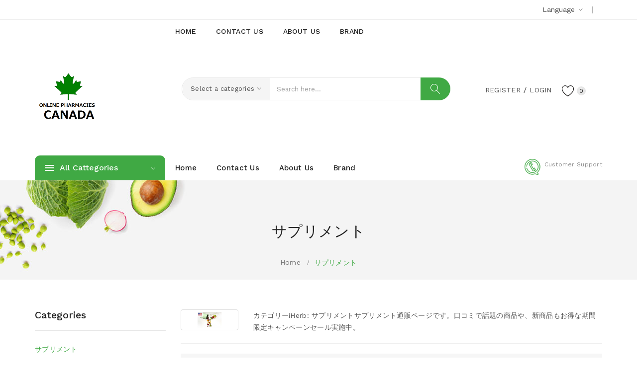

--- FILE ---
content_type: text/html; charset=utf-8
request_url: https://jp.canada-pharmaci.com/dietary_supplement?page=5
body_size: 30316
content:
<!DOCTYPE html>
<!--[if IE]><![endif]-->
<!--[if IE 8 ]><html prefix="og: http://ogp.me/ns# fb: http://ogp.me/ns/fb# business: http://ogp.me/ns/business#"  dir="ltr" lang="en" class="ie8"><![endif]-->
<!--[if IE 9 ]><html prefix="og: http://ogp.me/ns# fb: http://ogp.me/ns/fb# business: http://ogp.me/ns/business#"  dir="ltr" lang="en" class="ie9"><![endif]-->
<!--[if (gt IE 9)|!(IE)]><!-->
<html prefix="og: http://ogp.me/ns# fb: http://ogp.me/ns/fb# business: http://ogp.me/ns/business#"  dir="ltr" lang="en">
<!--<![endif]-->
<head>
<meta charset="UTF-8" />
<meta name="viewport" content="width=device-width, initial-scale=1">
<meta http-equiv="X-UA-Compatible" content="IE=edge">
<title>サプリメント</title>
<meta property="og:title" content="サプリメント" />
<base href="https://jp.canada-pharmaci.com/" />
<meta name="description" content="カテゴリー：サプリメント" /><meta property="og:description" content="カテゴリー：サプリメント" />
<meta name="keywords" content="サプリメント" />
<meta property="og:image" content="https://jp.canada-pharmaci.com/image/cache/catalog/icon-category/badi-500x500.jpg" /><link href="catalog/view/javascript/bootstrap/css/bootstrap.min.css" rel="stylesheet" media="screen" />
<link href="catalog/view/theme/default/stylesheet/buybutton.css?v=1.2" type="text/css" rel="stylesheet" media="screen" />
<link href="catalog/view/javascript/jquery/swiper/css/swiper.min.css" rel="stylesheet" type="text/css" />
<!-- icon font -->
<link href="catalog/view/javascript/font-awesome/css/font-awesome.min.css" rel="stylesheet" type="text/css" />
<link href="catalog/view/javascript/ionicons/css/ionicons.css" rel="stylesheet" type="text/css" />
<link href="catalog/view/javascript/font-linearicons/css/style.css" rel="stylesheet" type="text/css" />
<link href="//fonts.googleapis.com/css?family=Playfair+Display:400,700,900" rel="stylesheet" type="text/css" />
<!-- use for ostromi -->

<!-- end icon font -->
<link href="catalog/view/theme/tt_safira1/stylesheet/stylesheet.css" rel="stylesheet">
<link href="catalog/view/theme/tt_safira1/stylesheet/plaza/header/header3.css" rel="stylesheet">
<link href="catalog/view/theme/tt_safira1/stylesheet/plaza/theme.css" rel="stylesheet">
<script src="catalog/view/javascript/jquery/jquery-2.1.1.min.js" ></script>
<script src="catalog/view/javascript/jquery/swiper/js/swiper.min.js" ></script>
<script src="catalog/view/javascript/plaza/swatches/swatches.js" ></script>
<script src="catalog/view/javascript/plaza/ultimatemenu/menu.js" ></script>
<script src="catalog/view/javascript/common.js" ></script>
<link href="https://jp.canada-pharmaci.com/image/catalog/logo3.png" rel="icon" />
<link href="https://jp.canada-pharmaci.com/dietary_supplement?page=5" rel="canonical" />
<link href="https://jp.canada-pharmaci.com/dietary_supplement?page=4" rel="prev" />
<link href="https://jp.canada-pharmaci.com/dietary_supplement?page=6" rel="next" />
    <!-- Quick view -->
    <!-- General -->
  <!-- Sticky Menu -->
  	<script >
	 $(document).ready(function () {	
		var height_box_scroll = $('.scroll-fix').outerHeight(true);
	  $(window).scroll(function () {
		if ($(this).scrollTop() > 190) {
			$('.top-menu').addClass("scroll-fixed");
			$('body').css('padding-top',0);
		} else {
			$('.top-menu').removeClass("scroll-fixed");
			$('body').css('padding-top',0);
		}
	  });
	});
	</script>
    <!-- Scroll Top -->
    <!-- Advance -->
      
  <!-- Bootstrap Js -->
  <script src="catalog/view/javascript/bootstrap/js/bootstrap.min.js" ></script>
 </head>
<body class="product-category-1">
<div class="wrapper">
<nav id="top">
  <div class="container">
    <div class="box-inner">
		<ul class="box-top box-top-left pull-left">
			<!--<li><a href="https://jp.canada-pharmaci.com/information-contact"><i class="fa fa-phone"></i> <span class="hidden-xs hidden-sm hidden-md">   </span></a></li>
			 -->
			
		</ul>
		<ul class="box-top box-top-right pull-right">
			<li class="language">
			  <form action="https://jp.canada-pharmaci.com/index.php?route=common/language/language" method="post" enctype="multipart/form-data" id="form-language" class="header-dropdown">
    <div class="btn-group">
      <button class="btn btn-link dropdown-toggle" data-toggle="dropdown">
             
      <!-- <img src="catalog/language/en-gb/en-gb.png" alt="English" title="English"> -->
                  <span>Language</span>&nbsp;<i class="icon-right ion-ios-arrow-down"></i></button>
      <ul class="dropdown-menu">
                <li>
          <button class="btn btn-link btn-block language-select" type="button" name="en-gb">English</button>
        </li>
              </ul>
    </div>
    <input type="hidden" name="code" value="" />
    <input type="hidden" name="redirect" value="https://jp.canada-pharmaci.com/dietary_supplement?page=5" />
  </form>

			</li>
			<li class="currency">
						</li>
		</ul>
	</div>
  </div>
</nav>
<header class="scroll-fix">
	<div class="container">
		<div class="box-inner">
			<div class="box-inner-inner">
				<style>
    #pt-menu-4261 .pt-menu-bar {
        background: #FFFFFF;
        color: #242424;
		padding: 0px 0px 0px 0px;
    }
    #pt-menu-4261.pt-menu-bar {
        background: #FFFFFF;
        color: #242424;
    }
    #pt-menu-4261 .ul-top-items .li-top-item .a-top-link {
		background: #FFFFFF;
		padding: 5px 0px 5px 0px;
		color: #222222;
        font-size: 1.4rem;
        text-transform: uppercase;
        font-weight: 500;
    }
    #pt-menu-4261 .ul-top-items .li-top-item:hover .a-top-link,#pt-menu-4261 .ul-top-items .li-top-item:hover .a-top-link i, #pt-menu-4261 .ul-top-items .li-top-item.active .a-top-link{
        color: #7FBB35;
        font-weight: 500;
		background: #FFFFFF;
    }
    #pt-menu-4261 .mega-menu-container {
        
        background: #FFFFFF;
        padding: 0px 0px 0px 0px;
    }
	#pt-menu-4261 .mega-menu-container .a-mega-second-link {
		color: #FFFFFF;
		font-size: 1.4rem;
		text-transform: none;
		font-weight: 400;
	}
	#pt-menu-4261 .mega-menu-container .a-mega-second-link:hover {
		color: #FFFFFF;
		font-weight: 300;
	}
	#pt-menu-4261 .mega-menu-container .a-mega-third-link {
		color: #FFFFFF;
		font-size: 1.4rem;
		text-transform: none;
		font-weight: 400;
	}
	#pt-menu-4261 .mega-menu-container .a-mega-third-link:hover {
		color: #FFFFFF;
		font-weight: 400;
	}
    #pt-menu-4261 .ul-second-items .li-second-items {
        background: #FFFFFF;
        color: #222222;
    }
    #pt-menu-4261 .ul-second-items .li-second-items:hover, #pt-menu-4261 .ul-second-items .li-second-items.active {
        background: #FFFFFF;
        color: #7FBB35;
    }
    #pt-menu-4261 .ul-second-items .li-second-items .a-second-link {
        color: #222222;
        font-size: 1.4rem;
        text-transform: capitalize;
        font-weight: 400;
    }
    #pt-menu-4261 .ul-second-items .li-second-items .a-second-link:hover, #pt-menu-4261 .ul-second-items .li-second-items.active .a-second-link {
        color: #7FBB35;
        font-weight: 400;
    }
    #pt-menu-4261 .ul-third-items .li-third-items {
        background: #FFFFFF;
    }
    #pt-menu-4261 .ul-third-items .li-third-items:hover, #pt-menu-4261 .ul-third-items .li-third-items.active {
        background: #FFFFFF;
    }
    #pt-menu-4261 .ul-third-items .li-third-items .a-third-link {
        color: #777777;
        font-size: 1.4rem;
        text-transform: capitalize;
        font-weight: 400;
    }
    #pt-menu-4261 .ul-third-items .li-third-items .a-third-link:hover, #pt-menu-4261 .ul-third-items .li-third-items.active .a-third-link {
        color: #7FBB35;
        font-weight: 400;
    }
</style>
            <div class="pt-menu horizontal-menu pt-menu-bar visible-lg  " id="pt-menu-4261">
            
                            <input type="hidden" id="menu-effect-4261" class="menu-effect" value="none" />
                <ul class="ul-top-items">
                                                                        <li class="li-top-item left " style="float: left">
                                                                    <a class="a-top-link" href="https://jp.canada-pharmaci.com/">
                                                                                                                            <span>Home</span>
                                                                                                                    </a>
                                                                                            </li>
                                                                                                <li class="li-top-item left " style="float: left">
                                                                    <a class="a-top-link" href="https://jp.canada-pharmaci.com/information-contact">
                                                                                                                            <span>Contact Us</span>
                                                                                                                    </a>
                                                                                            </li>
                                                                                                <li class="li-top-item left " style="float: left">
                                                                    <a class="a-top-link" href="https://jp.canada-pharmaci.com/about_us">
                                                                                                                            <span>About Us</span>
                                                                                                                    </a>
                                                                                            </li>
                                                                                                <li class="li-top-item left " style="float: left">
                                                                    <a class="a-top-link" href="https://jp.canada-pharmaci.com/product-manufacturer">
                                                                                                                            <span>Brand</span>
                                                                                                                    </a>
                                                                                            </li>
                                                                                                        </ul>
                    </div>
    
        
    
			
				<div id="logo">
				<a href="https://jp.canada-pharmaci.com/"><img src="https://jp.canada-pharmaci.com/image/catalog/logo3.png" title="" alt="" class="img-responsive" /></a>				</div>
				<div class="col-cart">
					<li id="top-links" class="nav header-dropdown">
					  <ul class="list-inline">
						<li class="dropdown">
						  <ul class="dropdown-menu dropdown-menu-right pt-account">
														<li><a id="pt-register-link" href="https://jp.canada-pharmaci.com/register">Register</a></li>
							<li><a id="pt-login-link" href="https://jp.canada-pharmaci.com/login">Login</a></li>
													  </ul>
						</li>
					  </ul>
					</li>
					<div class="header-phone hidden-lg"><a href="https://jp.canada-pharmaci.com/information-contact"><span class="hidden-xs hidden-sm hidden-md">Customer Support<span>   </span></span></a></div>
										<a href="https://jp.canada-pharmaci.com/index.php?route=account/wishlist" id="wishlist-total" ><span><span class="text-wishlist">Wish List</span> <span class="txt-count">0</span></span></a>
				</div>
			</div>
			<div class="col-search"><div id="search-by-category">
    <div class="dropdown-toggle search-button" data-toggle="dropdown"></div>
	<div class="dropdown-menu search-content" >
		<div class="search-container">
			<div class="categories-container">
				<div class="hover-cate">
					<p><span class="cate-selected" data-value="0">Select a categories</span><i class="ion-ios-arrow-down"></i></p>
					<ul class="cate-items">
						<li class="item-cate" data-value="0">Select a categories</li>
																					<li data-value="1" class="item-cate">サプリメント</li>
																															<li data-value="17" class="item-cate f1">Men's Health</li>
																																			<li data-value="250" class="item-cate f2">DHEA Men's</li>
																																				<li data-value="249" class="item-cate f2">Men's Formulas</li>
																																				<li data-value="247" class="item-cate f2">テストステロン</li>
																																				<li data-value="246" class="item-cate f2">前立腺</li>
																																				<li data-value="248" class="item-cate f2">男性用マルチビタミン</li>
																																									<li data-value="19" class="item-cate f1">アミノ酸</li>
																																			<li data-value="422" class="item-cate f2">AAKG (Arginine a-Ketoglutarate)</li>
																																				<li data-value="413" class="item-cate f2">BCAA</li>
																																				<li data-value="424" class="item-cate f2">Gaba（γ-アミノ酪酸）</li>
																																				<li data-value="416" class="item-cate f2">L-アルギニン</li>
																																				<li data-value="427" class="item-cate f2">L-オルニチン</li>
																																				<li data-value="412" class="item-cate f2">L-カルニチン</li>
																																				<li data-value="415" class="item-cate f2">L-カルノシン</li>
																																				<li data-value="425" class="item-cate f2">L-グリシン</li>
																																				<li data-value="417" class="item-cate f2">L-グルタミン</li>
																																				<li data-value="423" class="item-cate f2">L-システイン</li>
																																				<li data-value="432" class="item-cate f2">L-シトルリン</li>
																																				<li data-value="430" class="item-cate f2">L-タウリン</li>
																																				<li data-value="421" class="item-cate f2">L-チロシン</li>
																																				<li data-value="420" class="item-cate f2">L-テアニン</li>
																																				<li data-value="428" class="item-cate f2">L-フェニルアラニン</li>
																																				<li data-value="431" class="item-cate f2">L-プロリン</li>
																																				<li data-value="426" class="item-cate f2">L-メチオニン</li>
																																				<li data-value="419" class="item-cate f2">L-リシン</li>
																																				<li data-value="434" class="item-cate f2">L-ロイシン</li>
																																				<li data-value="414" class="item-cate f2">N-アセチルグルコサミン</li>
																																				<li data-value="418" class="item-cate f2">N-アセチルチロシン</li>
																																				<li data-value="433" class="item-cate f2">βアラニン</li>
																																				<li data-value="411" class="item-cate f2">アセチルL-カルニチン</li>
																																				<li data-value="429" class="item-cate f2">アミノ酸ブレンド</li>
																																				<li data-value="435" class="item-cate f2">必須アミノ酸</li>
																																									<li data-value="14" class="item-cate f1">キノコ</li>
																																			<li data-value="179" class="item-cate f2">AHCC</li>
																																				<li data-value="172" class="item-cate f2">アガリクス</li>
																																				<li data-value="178" class="item-cate f2">カワラタケ</li>
																																				<li data-value="173" class="item-cate f2">キノコブレンド</li>
																																				<li data-value="175" class="item-cate f2">キノコ免疫フォーミュラ</li>
																																				<li data-value="171" class="item-cate f2">コルディセプス（冬虫夏草）</li>
																																				<li data-value="181" class="item-cate f2">チャーガ</li>
																																				<li data-value="180" class="item-cate f2">マイタケ</li>
																																				<li data-value="177" class="item-cate f2">ヤマブシタケ</li>
																																				<li data-value="176" class="item-cate f2">椎茸</li>
																																				<li data-value="174" class="item-cate f2">霊芝</li>
																																									<li data-value="54" class="item-cate f1">サプリメント</li>
																																			<li data-value="811" class="item-cate f2">オーラルケア</li>
																																				<li data-value="812" class="item-cate f2">クリーマー &amp; 飲料エンハンサー</li>
																																									<li data-value="31" class="item-cate f1">シニアの健康</li>
																																			<li data-value="548" class="item-cate f2">DMAE</li>
																																				<li data-value="549" class="item-cate f2">セラドリン</li>
																																				<li data-value="547" class="item-cate f2">レシチン</li>
																																									<li data-value="58" class="item-cate f1">バス＆パーソナルケア</li>
																																			<li data-value="1191" class="item-cate f2">アグマチン硫酸</li>
																																				<li data-value="1188" class="item-cate f2">カフェイン</li>
																																				<li data-value="1190" class="item-cate f2">シトルリン・マレート (リンゴ酸シトルリン）</li>
																																				<li data-value="1192" class="item-cate f2">一酸化窒素フォーミュラ</li>
																																				<li data-value="1187" class="item-cate f2">低刺激プレワークアウト</li>
																																				<li data-value="1189" class="item-cate f2">刺激剤</li>
																																									<li data-value="22" class="item-cate f1">ビタミン</li>
																																			<li data-value="460" class="item-cate f2">B12</li>
																																				<li data-value="468" class="item-cate f2">B3ナイアシン</li>
																																				<li data-value="473" class="item-cate f2">B6ピリドキシン</li>
																																				<li data-value="480" class="item-cate f2">D2 (エルゴカルシフェロール)</li>
																																				<li data-value="466" class="item-cate f2">D3 (コレカルシフェロール）</li>
																																				<li data-value="478" class="item-cate f2">NADH(還元型ニコチンアミドアデニンジヌクレオチド)</li>
																																				<li data-value="476" class="item-cate f2">Senior Multivitamins</li>
																																				<li data-value="471" class="item-cate f2">アスコルビン酸</li>
																																				<li data-value="475" class="item-cate f2">アスコルビン酸ナトリウム</li>
																																				<li data-value="464" class="item-cate f2">イノシトール</li>
																																				<li data-value="474" class="item-cate f2">エスターC</li>
																																				<li data-value="470" class="item-cate f2">ビタミンA</li>
																																				<li data-value="477" class="item-cate f2">ビタミンA &amp; D</li>
																																				<li data-value="461" class="item-cate f2">ビタミンB</li>
																																				<li data-value="472" class="item-cate f2">ビタミンBフォーミュラ</li>
																																				<li data-value="459" class="item-cate f2">ビタミンB群</li>
																																				<li data-value="463" class="item-cate f2">ビタミンC</li>
																																				<li data-value="458" class="item-cate f2">ビタミンCフォーミュラ</li>
																																				<li data-value="479" class="item-cate f2">ビタミンDフォーミュラ</li>
																																				<li data-value="462" class="item-cate f2">ビタミンE</li>
																																				<li data-value="469" class="item-cate f2">ビタミンK</li>
																																				<li data-value="467" class="item-cate f2">マルチビタミン</li>
																																				<li data-value="481" class="item-cate f2">リポソームビタミンC</li>
																																				<li data-value="465" class="item-cate f2">葉酸</li>
																																									<li data-value="26" class="item-cate f1">フィッシュオイル &amp; オメガ (EPA DHA)</li>
																																			<li data-value="518" class="item-cate f2">DHA</li>
																																				<li data-value="521" class="item-cate f2">EFA、オメガ3-6-9結合</li>
																																				<li data-value="526" class="item-cate f2">オメガ7</li>
																																				<li data-value="520" class="item-cate f2">オメガ３フィッシュオイル</li>
																																				<li data-value="519" class="item-cate f2">クリルオイル</li>
																																				<li data-value="524" class="item-cate f2">サーモンオイル</li>
																																				<li data-value="522" class="item-cate f2">タラ肝油</li>
																																				<li data-value="523" class="item-cate f2">パンプキンシードオイル</li>
																																				<li data-value="517" class="item-cate f2">フラックスシード（亜麻仁種子）</li>
																																				<li data-value="516" class="item-cate f2">ボラージオイル</li>
																																				<li data-value="525" class="item-cate f2">藻類由来オメガ3</li>
																																									<li data-value="37" class="item-cate f1">ミツバチ製品</li>
																																			<li data-value="1186" class="item-cate f2">Kビューティー</li>
																																				<li data-value="585" class="item-cate f2">ビーポーレン（ミツバチ花粉）</li>
																																				<li data-value="586" class="item-cate f2">プロポリス</li>
																																				<li data-value="588" class="item-cate f2">マヌカハニー</li>
																																				<li data-value="1185" class="item-cate f2">ミツバチ製品</li>
																																				<li data-value="587" class="item-cate f2">ローヤルゼリー</li>
																																				<li data-value="1184" class="item-cate f2">赤ちゃん・子供用品</li>
																																									<li data-value="16" class="item-cate f1">ミネラル</li>
																																			<li data-value="235" class="item-cate f2">カリウム</li>
																																				<li data-value="229" class="item-cate f2">カルシウム</li>
																																				<li data-value="242" class="item-cate f2">カルシウム+ビタミンD</li>
																																				<li data-value="228" class="item-cate f2">カルシウムフォーミュラ</li>
																																				<li data-value="231" class="item-cate f2">カルシウム＆マグネシウム</li>
																																				<li data-value="232" class="item-cate f2">クエン酸カルシウム</li>
																																				<li data-value="225" class="item-cate f2">クロム</li>
																																				<li data-value="223" class="item-cate f2">コリン</li>
																																				<li data-value="233" class="item-cate f2">コーラルカルシウム</li>
																																				<li data-value="236" class="item-cate f2">シリカ</li>
																																				<li data-value="240" class="item-cate f2">シルバー</li>
																																				<li data-value="245" class="item-cate f2">ストロンチウム</li>
																																				<li data-value="224" class="item-cate f2">セレン</li>
																																				<li data-value="241" class="item-cate f2">バナジル</li>
																																				<li data-value="230" class="item-cate f2">ホウ素</li>
																																				<li data-value="220" class="item-cate f2">マグネシウム</li>
																																				<li data-value="227" class="item-cate f2">マグネシウムフォーミュラ</li>
																																				<li data-value="226" class="item-cate f2">マルチミネラルフォーミュラ</li>
																																				<li data-value="239" class="item-cate f2">マンガン</li>
																																				<li data-value="237" class="item-cate f2">モリブデン</li>
																																				<li data-value="243" class="item-cate f2">ヨウ素</li>
																																				<li data-value="244" class="item-cate f2">リチウム</li>
																																				<li data-value="221" class="item-cate f2">亜鉛</li>
																																				<li data-value="234" class="item-cate f2">微量ミネラル</li>
																																				<li data-value="222" class="item-cate f2">鉄分</li>
																																				<li data-value="238" class="item-cate f2">銅</li>
																																									<li data-value="32" class="item-cate f1">リン脂質</li>
																																			<li data-value="551" class="item-cate f2">ホスファチジルコリン</li>
																																				<li data-value="550" class="item-cate f2">ホスファチジルセリン</li>
																																									<li data-value="13" class="item-cate f1">体の節々に</li>
																																			<li data-value="159" class="item-cate f2">MSM</li>
																																				<li data-value="162" class="item-cate f2">SAM-e トシレート</li>
																																				<li data-value="167" class="item-cate f2">SAM-e ブタンジスルホネート</li>
																																				<li data-value="170" class="item-cate f2">SAM-e（S-アデノシルメチオニン）</li>
																																				<li data-value="166" class="item-cate f2">イガイ</li>
																																				<li data-value="160" class="item-cate f2">グルコサミン</li>
																																				<li data-value="161" class="item-cate f2">グルコサミンフォーミュラ</li>
																																				<li data-value="164" class="item-cate f2">グルコサミン・コンドロイチン</li>
																																				<li data-value="165" class="item-cate f2">コラーゲン、サプリメント</li>
																																				<li data-value="168" class="item-cate f2">パルミトイルエタノールアミド</li>
																																				<li data-value="169" class="item-cate f2">ボーンブロス（骨スープ）</li>
																																				<li data-value="163" class="item-cate f2">骨フォーミュラ</li>
																																									<li data-value="11" class="item-cate f1">体重管理に</li>
																																			<li data-value="111" class="item-cate f2">5-HTP</li>
																																				<li data-value="114" class="item-cate f2">5-HTP</li>
																																				<li data-value="115" class="item-cate f2">7-ケト</li>
																																				<li data-value="113" class="item-cate f2">CLA (共役リノール酸)</li>
																																				<li data-value="128" class="item-cate f2">MCTオイル</li>
																																				<li data-value="123" class="item-cate f2">PGX</li>
																																				<li data-value="127" class="item-cate f2">アフリカマンゴー</li>
																																				<li data-value="120" class="item-cate f2">ガルシニア・カンボジア</li>
																																				<li data-value="117" class="item-cate f2">キトサン</li>
																																				<li data-value="129" class="item-cate f2">サフラワーオイル（紅花油）</li>
																																				<li data-value="112" class="item-cate f2">シナモン</li>
																																				<li data-value="122" class="item-cate f2">ダイエットフォーミュラ</li>
																																				<li data-value="121" class="item-cate f2">フォルスコリン（フォルスコリ）</li>
																																				<li data-value="125" class="item-cate f2">ミールリプレイスメント</li>
																																				<li data-value="116" class="item-cate f2">リンゴ酢</li>
																																				<li data-value="126" class="item-cate f2">利尿薬</li>
																																				<li data-value="119" class="item-cate f2">白インゲンマメ抽出物</li>
																																				<li data-value="118" class="item-cate f2">脂肪燃焼剤</li>
																																				<li data-value="124" class="item-cate f2">食欲抑制</li>
																																									<li data-value="39" class="item-cate f1">健康関連トピック</li>
																																			<li data-value="626" class="item-cate f2">体重管理に</li>
																																				<li data-value="624" class="item-cate f2">女性の健康</li>
																																				<li data-value="625" class="item-cate f2">子供の健康</li>
																																									<li data-value="30" class="item-cate f1">女性の健康</li>
																																			<li data-value="544" class="item-cate f2">DIM</li>
																																				<li data-value="539" class="item-cate f2">イブニングプリムローズオイル</li>
																																				<li data-value="540" class="item-cate f2">カンジダ＆酵母フォーミュラ</li>
																																				<li data-value="543" class="item-cate f2">ダイズイソフラボン</li>
																																				<li data-value="542" class="item-cate f2">プロゲステロン製品</li>
																																				<li data-value="541" class="item-cate f2">女性用マルチビタミン</li>
																																				<li data-value="545" class="item-cate f2">妊婦用ビタミン</li>
																																				<li data-value="546" class="item-cate f2">産前・産後フォーミュラ</li>
																																									<li data-value="12" class="item-cate f1">抗酸化製品</li>
																																			<li data-value="143" class="item-cate f2">Grape Seed Extract</li>
																																				<li data-value="140" class="item-cate f2">IP6</li>
																																				<li data-value="145" class="item-cate f2">L-グルタチオン</li>
																																				<li data-value="138" class="item-cate f2">N-アセチルシステイン (NAC)</li>
																																				<li data-value="157" class="item-cate f2">PQQ (ピロロキノリンキノン)</li>
																																				<li data-value="155" class="item-cate f2">Ubiquinol,CoQ10</li>
																																				<li data-value="130" class="item-cate f2">αリポ酸</li>
																																				<li data-value="149" class="item-cate f2">βカロテン</li>
																																				<li data-value="146" class="item-cate f2">アスタキサンチン</li>
																																				<li data-value="139" class="item-cate f2">アンチオキシダントフォーミュラ</li>
																																				<li data-value="148" class="item-cate f2">インドール3カルビノール</li>
																																				<li data-value="131" class="item-cate f2">クェルセチン（ケルセチン）</li>
																																				<li data-value="132" class="item-cate f2">クルクミン</li>
																																				<li data-value="153" class="item-cate f2">グレープフルーツシード抽出物</li>
																																				<li data-value="135" class="item-cate f2">コエンザイムQ10 (CoQ10)</li>
																																				<li data-value="133" class="item-cate f2">コエンザイムQ10 (CoQ10)フォーミュラ</li>
																																				<li data-value="151" class="item-cate f2">スーパーオキシドディスムターゼ (SOD)</li>
																																				<li data-value="136" class="item-cate f2">ターメリック（ウコン）</li>
																																				<li data-value="158" class="item-cate f2">ターメリック（ウコン）＆クルクミン</li>
																																				<li data-value="154" class="item-cate f2">ターメリック（ウコン）＆クルクミンフォーミュラ</li>
																																				<li data-value="147" class="item-cate f2">チェリー（タルト＆ブラック）</li>
																																				<li data-value="156" class="item-cate f2">パインバークエキス</li>
																																				<li data-value="150" class="item-cate f2">ピクノジェノール</li>
																																				<li data-value="134" class="item-cate f2">ベンフォチアミン</li>
																																				<li data-value="142" class="item-cate f2">ポリコサノール</li>
																																				<li data-value="141" class="item-cate f2">リコピン</li>
																																				<li data-value="152" class="item-cate f2">ルチン</li>
																																				<li data-value="144" class="item-cate f2">レスベラトロール</li>
																																				<li data-value="137" class="item-cate f2">緑茶エキス</li>
																																									<li data-value="53" class="item-cate f1">睡眠</li>
																																			<li data-value="810" class="item-cate f2">L-トリプトファン</li>
																																				<li data-value="809" class="item-cate f2">メラトニン</li>
																																				<li data-value="808" class="item-cate f2">睡眠フォーミュラ</li>
																																									<li data-value="24" class="item-cate f1">葉野菜＆スーパーフード</li>
																																			<li data-value="499" class="item-cate f2">Coconut Supplements</li>
																																				<li data-value="486" class="item-cate f2">ざくろエキス</li>
																																				<li data-value="500" class="item-cate f2">アサイー</li>
																																				<li data-value="490" class="item-cate f2">ウィートグラス（カモジグサ）</li>
																																				<li data-value="502" class="item-cate f2">カカオ</li>
																																				<li data-value="506" class="item-cate f2">カムカム</li>
																																				<li data-value="485" class="item-cate f2">クロレラ</li>
																																				<li data-value="488" class="item-cate f2">クロロフィル</li>
																																				<li data-value="508" class="item-cate f2">ケール</li>
																																				<li data-value="491" class="item-cate f2">ココナッツオイル</li>
																																				<li data-value="498" class="item-cate f2">ゴジ、サプリメント</li>
																																				<li data-value="504" class="item-cate f2">シーバックソーン</li>
																																				<li data-value="489" class="item-cate f2">スピルリナ</li>
																																				<li data-value="510" class="item-cate f2">チア</li>
																																				<li data-value="511" class="item-cate f2">バオバブ</li>
																																				<li data-value="495" class="item-cate f2">バーリーグラス（大麦草）</li>
																																				<li data-value="493" class="item-cate f2">ビーツ</li>
																																				<li data-value="497" class="item-cate f2">フルーツブレンド</li>
																																				<li data-value="494" class="item-cate f2">ブロッコリー</li>
																																				<li data-value="503" class="item-cate f2">マキベリー</li>
																																				<li data-value="507" class="item-cate f2">マルベリー</li>
																																				<li data-value="501" class="item-cate f2">マンゴスチン</li>
																																				<li data-value="512" class="item-cate f2">メスキート</li>
																																				<li data-value="509" class="item-cate f2">モリンガ</li>
																																				<li data-value="505" class="item-cate f2">ルクマ</li>
																																				<li data-value="496" class="item-cate f2">葉野菜ブレンド</li>
																																				<li data-value="484" class="item-cate f2">葉野菜＆スーパーフードブレンド</li>
																																				<li data-value="492" class="item-cate f2">藻類</li>
																																				<li data-value="487" class="item-cate f2">酵母</li>
																																									<li data-value="15" class="item-cate f1">食後のサポート＆お通じが気になる方に</li>
																																			<li data-value="190" class="item-cate f2">Colostrum</li>
																																				<li data-value="191" class="item-cate f2">Mastic Gum</li>
																																				<li data-value="198" class="item-cate f2">βグルカン</li>
																																				<li data-value="218" class="item-cate f2">アカシアファイバー</li>
																																				<li data-value="197" class="item-cate f2">アシドフィルス菌</li>
																																				<li data-value="194" class="item-cate f2">アロエベラ</li>
																																				<li data-value="217" class="item-cate f2">エピコール</li>
																																				<li data-value="202" class="item-cate f2">オオバコ種皮 (サイリウム種皮）</li>
																																				<li data-value="207" class="item-cate f2">ガス・鼓腸フォーミュラ</li>
																																				<li data-value="215" class="item-cate f2">キャスターオイル（ヒマシ油）</li>
																																				<li data-value="206" class="item-cate f2">グルコマンナン</li>
																																				<li data-value="216" class="item-cate f2">グルテンフォーミュラ</li>
																																				<li data-value="193" class="item-cate f2">サッカロミセス・ブラウディ</li>
																																				<li data-value="212" class="item-cate f2">セラペプターゼ</li>
																																				<li data-value="205" class="item-cate f2">タンパク質分解酵素フォーミュラ</li>
																																				<li data-value="189" class="item-cate f2">デトックス＆クレンジング関連製品</li>
																																				<li data-value="183" class="item-cate f2">ナットウキナーゼ</li>
																																				<li data-value="201" class="item-cate f2">パパイヤ</li>
																																				<li data-value="200" class="item-cate f2">パンクレアチン</li>
																																				<li data-value="195" class="item-cate f2">ビフィズス</li>
																																				<li data-value="187" class="item-cate f2">ブロメライン</li>
																																				<li data-value="219" class="item-cate f2">プレバイオティクス</li>
																																				<li data-value="199" class="item-cate f2">プレバイオティックファイバー（イヌリン）</li>
																																				<li data-value="204" class="item-cate f2">プロバイオティクス</li>
																																				<li data-value="184" class="item-cate f2">プロバイオティックフォーミュラ</li>
																																				<li data-value="186" class="item-cate f2">ベタインHCL (TMG)</li>
																																				<li data-value="192" class="item-cate f2">ペクチン</li>
																																				<li data-value="208" class="item-cate f2">ラクターゼ</li>
																																				<li data-value="214" class="item-cate f2">ラクトバチルス</li>
																																				<li data-value="185" class="item-cate f2">ラクトフェリン</li>
																																				<li data-value="213" class="item-cate f2">ロイテリ</li>
																																				<li data-value="182" class="item-cate f2">消化酵素フォーミュラ</li>
																																				<li data-value="210" class="item-cate f2">結腸洗浄</li>
																																				<li data-value="196" class="item-cate f2">繊維</li>
																																				<li data-value="188" class="item-cate f2">繊維ブレンド</li>
																																				<li data-value="209" class="item-cate f2">胃酸 &amp; 消化不良</li>
																																				<li data-value="203" class="item-cate f2">腸フォーミュラ</li>
																																				<li data-value="211" class="item-cate f2">逆流緩和</li>
																																									<li data-value="20" class="item-cate f1">髪、肌、爪</li>
																																			<li data-value="439" class="item-cate f2">ゼラチン</li>
																																				<li data-value="438" class="item-cate f2">ヒアルロン酸</li>
																																				<li data-value="437" class="item-cate f2">ビオチン</li>
																																				<li data-value="436" class="item-cate f2">髪、肌、爪フォーミュラ</li>
																																													<li data-value="5" class="item-cate">スポーツ栄養</li>
																															<li data-value="43" class="item-cate f1">スポーツサプリメント</li>
																																			<li data-value="646" class="item-cate f2">Fish-Oil,Omegas</li>
																																				<li data-value="645" class="item-cate f2">マルチビタミン、スポーツ</li>
																																				<li data-value="643" class="item-cate f2">ロクジョウ（ディアアントラーベルベット）</li>
																																				<li data-value="644" class="item-cate f2">水分補給・電解質</li>
																																									<li data-value="72" class="item-cate f1">スポーツバー、クッキー、ブラウニー</li>
																																			<li data-value="942" class="item-cate f2">Protein Snacks</li>
																																				<li data-value="934" class="item-cate f2">エネルギーバー</li>
																																				<li data-value="935" class="item-cate f2">ダイエット &amp; 減量バー、食品</li>
																																				<li data-value="939" class="item-cate f2">プロテインクッキー</li>
																																				<li data-value="936" class="item-cate f2">プロテインバー</li>
																																				<li data-value="937" class="item-cate f2">ホエイプロテインバー</li>
																																				<li data-value="940" class="item-cate f2">ミルクプロテインバー</li>
																																				<li data-value="938" class="item-cate f2">ミールバー</li>
																																				<li data-value="933" class="item-cate f2">大豆プロテインバー</li>
																																				<li data-value="941" class="item-cate f2">植物性プロテインバー</li>
																																									<li data-value="109" class="item-cate f1">スポーツ付属品</li>
																																			<li data-value="1139" class="item-cate f2">K-テープ</li>
																																				<li data-value="1138" class="item-cate f2">エクササイズバンド</li>
																																				<li data-value="1137" class="item-cate f2">ベルト＆トリマー</li>
																																				<li data-value="1136" class="item-cate f2">ワークアウトエンハンサー</li>
																																									<li data-value="91" class="item-cate f1">スポーツ栄養</li>
																																			<li data-value="1077" class="item-cate f2">ワークアウト後の回復</li>
																																									<li data-value="35" class="item-cate f1">タンパク質</li>
																																			<li data-value="569" class="item-cate f2">RTD飲料（そのまますぐに飲める）</li>
																																				<li data-value="560" class="item-cate f2">エッグプロテイン</li>
																																				<li data-value="568" class="item-cate f2">エンドウ豆</li>
																																				<li data-value="576" class="item-cate f2">カゼイン・プロテイン</li>
																																				<li data-value="563" class="item-cate f2">ゴートプロテイン</li>
																																				<li data-value="575" class="item-cate f2">パンプキンプロテイン</li>
																																				<li data-value="571" class="item-cate f2">ビーフプロテイン</li>
																																				<li data-value="567" class="item-cate f2">プロテインブレンド</li>
																																				<li data-value="573" class="item-cate f2">ホエイプロテイン</li>
																																				<li data-value="562" class="item-cate f2">ホエイプロテインアイソレート</li>
																																				<li data-value="559" class="item-cate f2">ホエイプロテインコンセントレート</li>
																																				<li data-value="566" class="item-cate f2">ホエイプロテインブレンド</li>
																																				<li data-value="572" class="item-cate f2">ミセルカゼインプロテイン</li>
																																				<li data-value="570" class="item-cate f2">体重増加剤</li>
																																				<li data-value="561" class="item-cate f2">大豆タンパク質</li>
																																				<li data-value="574" class="item-cate f2">植物性タンパク質</li>
																																				<li data-value="564" class="item-cate f2">植物性ブレンド</li>
																																				<li data-value="565" class="item-cate f2">米タンパク質</li>
																																									<li data-value="98" class="item-cate f1">プレワークアウトサプリメント</li>
																																								<li data-value="106" class="item-cate f1">ホーム</li>
																																			<li data-value="1133" class="item-cate f2">タンパク質</li>
																																									<li data-value="33" class="item-cate f1">ワークアウト後の回復</li>
																																			<li data-value="555" class="item-cate f2">BHB塩</li>
																																				<li data-value="552" class="item-cate f2">D-リボース</li>
																																				<li data-value="554" class="item-cate f2">ZMA</li>
																																				<li data-value="553" class="item-cate f2">炭水化物パウダー</li>
																																									<li data-value="29" class="item-cate f1">筋肉増強剤</li>
																																			<li data-value="534" class="item-cate f2">GHフォーミュラ</li>
																																				<li data-value="536" class="item-cate f2">HMB</li>
																																				<li data-value="537" class="item-cate f2">クレアチンHCl</li>
																																				<li data-value="535" class="item-cate f2">クレアチンブレンド</li>
																																				<li data-value="532" class="item-cate f2">クレアチン・モノハイドレート</li>
																																				<li data-value="538" class="item-cate f2">微粉化クレアチン</li>
																																				<li data-value="533" class="item-cate f2">緩衝クレアチン</li>
																																													<li data-value="2" class="item-cate">ハーブ＆ホメオパシー</li>
																															<li data-value="34" class="item-cate f1">アダプトゲン</li>
																																			<li data-value="556" class="item-cate f2">アシュワガンダ</li>
																																				<li data-value="557" class="item-cate f2">アマチャヅル</li>
																																				<li data-value="558" class="item-cate f2">バコパ（ステラ）</li>
																																									<li data-value="42" class="item-cate f1">インドの知恵</li>
																																			<li data-value="640" class="item-cate f2">アルジュナ</li>
																																				<li data-value="639" class="item-cate f2">アンドログラフィス</li>
																																				<li data-value="641" class="item-cate f2">グドゥチ</li>
																																				<li data-value="638" class="item-cate f2">ホーリーバジル（トゥルシー）</li>
																																				<li data-value="642" class="item-cate f2">ムクナ</li>
																																									<li data-value="18" class="item-cate f1">ハーブ</li>
																																			<li data-value="397" class="item-cate f2">EGCG</li>
																																				<li data-value="295" class="item-cate f2">アカニレ</li>
																																				<li data-value="352" class="item-cate f2">アカネグサ</li>
																																				<li data-value="399" class="item-cate f2">アカヤジオウ</li>
																																				<li data-value="398" class="item-cate f2">アキノキリンソウ</li>
																																				<li data-value="319" class="item-cate f2">アジサイ</li>
																																				<li data-value="266" class="item-cate f2">アストラガルス</li>
																																				<li data-value="369" class="item-cate f2">アムラ</li>
																																				<li data-value="362" class="item-cate f2">アルテミシア（ヨモギ）</li>
																																				<li data-value="366" class="item-cate f2">アルテミシニン</li>
																																				<li data-value="363" class="item-cate f2">アルニカ</li>
																																				<li data-value="364" class="item-cate f2">アルニカ・モンタナ</li>
																																				<li data-value="258" class="item-cate f2">アーティチョーク</li>
																																				<li data-value="308" class="item-cate f2">イェルバ・マテ</li>
																																				<li data-value="251" class="item-cate f2">イチョウ（学名 Ginkgo Biloba）</li>
																																				<li data-value="288" class="item-cate f2">イラクサ</li>
																																				<li data-value="255" class="item-cate f2">イワベンケイ</li>
																																				<li data-value="312" class="item-cate f2">インチャオ</li>
																																				<li data-value="277" class="item-cate f2">エキナセア</li>
																																				<li data-value="280" class="item-cate f2">エキナセア＆ゴールデンシール</li>
																																				<li data-value="278" class="item-cate f2">エルダーベリーサンブカス</li>
																																				<li data-value="279" class="item-cate f2">エレウテロ（エゾウコギ）</li>
																																				<li data-value="410" class="item-cate f2">エンゴサク（延胡索）</li>
																																				<li data-value="391" class="item-cate f2">エンバク（野生カラスムギ）</li>
																																				<li data-value="401" class="item-cate f2">オウレン（黄連）</li>
																																				<li data-value="392" class="item-cate f2">オオバコ</li>
																																				<li data-value="291" class="item-cate f2">オリーブの葉</li>
																																				<li data-value="290" class="item-cate f2">オレガノオイルサプリメント</li>
																																				<li data-value="331" class="item-cate f2">オレゴングレープ</li>
																																				<li data-value="272" class="item-cate f2">カイエンペッパー（トウガラシ）</li>
																																				<li data-value="273" class="item-cate f2">カスカラ・サグラダ</li>
																																				<li data-value="381" class="item-cate f2">カツアバ</li>
																																				<li data-value="390" class="item-cate f2">カバカバ</li>
																																				<li data-value="314" class="item-cate f2">カモミール</li>
																																				<li data-value="350" class="item-cate f2">カリフォルニアポピー（ハナビシソウ）</li>
																																				<li data-value="372" class="item-cate f2">ガラナ</li>
																																				<li data-value="365" class="item-cate f2">キダチコミカンソウ（チャンカピエドラ）</li>
																																				<li data-value="271" class="item-cate f2">キャッツクロー（ウニャ・デ・ガト）</li>
																																				<li data-value="285" class="item-cate f2">ギムネマ</li>
																																				<li data-value="349" class="item-cate f2">クサノオウ</li>
																																				<li data-value="322" class="item-cate f2">クズ</li>
																																				<li data-value="334" class="item-cate f2">クマコケモモ</li>
																																				<li data-value="348" class="item-cate f2">クランプバーク</li>
																																				<li data-value="262" class="item-cate f2">クランベリー</li>
																																				<li data-value="351" class="item-cate f2">クリーバー</li>
																																				<li data-value="396" class="item-cate f2">クローブ</li>
																																				<li data-value="305" class="item-cate f2">グッグル</li>
																																				<li data-value="375" class="item-cate f2">グラビオーラ</li>
																																				<li data-value="346" class="item-cate f2">グリーンコーヒー豆エキス</li>
																																				<li data-value="282" class="item-cate f2">コゴメグサ</li>
																																				<li data-value="388" class="item-cate f2">コンフリー（ヒレハリソウ）</li>
																																				<li data-value="355" class="item-cate f2">ゴツコラ</li>
																																				<li data-value="302" class="item-cate f2">ゴボウ</li>
																																				<li data-value="367" class="item-cate f2">ゴーヤ（ニガウリ）</li>
																																				<li data-value="320" class="item-cate f2">ゴールデンシール</li>
																																				<li data-value="361" class="item-cate f2">サルオガセ</li>
																																				<li data-value="339" class="item-cate f2">サルサパリラ</li>
																																				<li data-value="259" class="item-cate f2">サンザシ</li>
																																				<li data-value="313" class="item-cate f2">サントリソウ（キバナアザミ）</li>
																																				<li data-value="370" class="item-cate f2">シャタバリ</li>
																																				<li data-value="394" class="item-cate f2">シラントロ（パクチー）</li>
																																				<li data-value="405" class="item-cate f2">シリフォス（シリビンフィトサム）</li>
																																				<li data-value="393" class="item-cate f2">シロネ</li>
																																				<li data-value="321" class="item-cate f2">ジュニパー</li>
																																				<li data-value="359" class="item-cate f2">ストーンルート</li>
																																				<li data-value="342" class="item-cate f2">スマ（ブラジル人参）</li>
																																				<li data-value="385" class="item-cate f2">スリマルマ</li>
																																				<li data-value="395" class="item-cate f2">スーヤ</li>
																																				<li data-value="296" class="item-cate f2">セイヨウオトギリソウ</li>
																																				<li data-value="286" class="item-cate f2">セイヨウトチノキ</li>
																																				<li data-value="347" class="item-cate f2">セロリシード</li>
																																				<li data-value="297" class="item-cate f2">センナの葉</li>
																																				<li data-value="382" class="item-cate f2">セージ</li>
																																				<li data-value="252" class="item-cate f2">ソーパルメット</li>
																																				<li data-value="376" class="item-cate f2">タイム</li>
																																				<li data-value="340" class="item-cate f2">タツナミソウ</li>
																																				<li data-value="276" class="item-cate f2">タンポポの根</li>
																																				<li data-value="325" class="item-cate f2">ダミアナ</li>
																																				<li data-value="299" class="item-cate f2">チェストベリー（ヴィテックス）</li>
																																				<li data-value="402" class="item-cate f2">チャパラル</li>
																																				<li data-value="368" class="item-cate f2">チャワンプラシュ</li>
																																				<li data-value="326" class="item-cate f2">ツクシ</li>
																																				<li data-value="343" class="item-cate f2">ツタエキス</li>
																																				<li data-value="275" class="item-cate f2">デビルズクロー</li>
																																				<li data-value="274" class="item-cate f2">トウキ（当帰）</li>
																																				<li data-value="383" class="item-cate f2">トウゲシバ</li>
																																				<li data-value="316" class="item-cate f2">トウモロコシの毛</li>
																																				<li data-value="311" class="item-cate f2">トリファラ</li>
																																				<li data-value="336" class="item-cate f2">ナガバギシギシ</li>
																																				<li data-value="360" class="item-cate f2">ナズナ</li>
																																				<li data-value="324" class="item-cate f2">ナツシロギク</li>
																																				<li data-value="261" class="item-cate f2">ニンニク</li>
																																				<li data-value="330" class="item-cate f2">ニーム</li>
																																				<li data-value="335" class="item-cate f2">ノコギリソウ</li>
																																				<li data-value="253" class="item-cate f2">ノニ</li>
																																				<li data-value="404" class="item-cate f2">ノパール（ウチワサボテン）</li>
																																				<li data-value="380" class="item-cate f2">ハコベ</li>
																																				<li data-value="356" class="item-cate f2">ハゴロモグサ</li>
																																				<li data-value="263" class="item-cate f2">ハマビシ</li>
																																				<li data-value="254" class="item-cate f2">ハーブフォーミュラ</li>
																																				<li data-value="384" class="item-cate f2">ハーブ軟膏</li>
																																				<li data-value="354" class="item-cate f2">ハーブ＆スウェーデンビターズ</li>
																																				<li data-value="283" class="item-cate f2">バナバ葉</li>
																																				<li data-value="298" class="item-cate f2">バレリアン</li>
																																				<li data-value="289" class="item-cate f2">パウダルコ</li>
																																				<li data-value="332" class="item-cate f2">パセリ</li>
																																				<li data-value="357" class="item-cate f2">パッションフラワー（トケイソウ）</li>
																																				<li data-value="318" class="item-cate f2">ヒソップ</li>
																																				<li data-value="257" class="item-cate f2">ビルベリー</li>
																																				<li data-value="292" class="item-cate f2">ピジウム</li>
																																				<li data-value="281" class="item-cate f2">フェヌグリーク</li>
																																				<li data-value="323" class="item-cate f2">フェンネル（ウイキョウ）</li>
																																				<li data-value="303" class="item-cate f2">フォーチ（何首烏）</li>
																																				<li data-value="344" class="item-cate f2">フキ</li>
																																				<li data-value="270" class="item-cate f2">ブッチャーズブルーム (ナギイカダ)</li>
																																				<li data-value="315" class="item-cate f2">ブラダーラック（ヒバマタ）</li>
																																				<li data-value="267" class="item-cate f2">ブラックコホシュ</li>
																																				<li data-value="389" class="item-cate f2">ブラックシード</li>
																																				<li data-value="406" class="item-cate f2">ブラックベリー</li>
																																				<li data-value="353" class="item-cate f2">ブラックラズベリー</li>
																																				<li data-value="400" class="item-cate f2">ブルーバーベイン（青クマツヅラ）</li>
																																				<li data-value="371" class="item-cate f2">ブルーベリー</li>
																																				<li data-value="373" class="item-cate f2">ベラドンナ</li>
																																				<li data-value="387" class="item-cate f2">ベルベリン（メギ）</li>
																																				<li data-value="327" class="item-cate f2">ペパーミント</li>
																																				<li data-value="317" class="item-cate f2">ホップ</li>
																																				<li data-value="300" class="item-cate f2">ホワイトウィローバーク</li>
																																				<li data-value="338" class="item-cate f2">ホワイトオーク</li>
																																				<li data-value="309" class="item-cate f2">ホーニーゴートウィード</li>
																																				<li data-value="268" class="item-cate f2">ボスウェリア</li>
																																				<li data-value="264" class="item-cate f2">マカ</li>
																																				<li data-value="293" class="item-cate f2">マグノリアバーク（コウボク）</li>
																																				<li data-value="358" class="item-cate f2">マザーワート</li>
																																				<li data-value="328" class="item-cate f2">マシュマロルート</li>
																																				<li data-value="341" class="item-cate f2">マツブサ</li>
																																				<li data-value="256" class="item-cate f2">マリアアザミ（ミルクシスル）</li>
																																				<li data-value="310" class="item-cate f2">マレイン</li>
																																				<li data-value="386" class="item-cate f2">ミシマサイコ</li>
																																				<li data-value="374" class="item-cate f2">ムイラプアマ</li>
																																				<li data-value="265" class="item-cate f2">ムラサキウマゴヤシ（アルファルファ）</li>
																																				<li data-value="301" class="item-cate f2">ユッカ</li>
																																				<li data-value="345" class="item-cate f2">ヨヒンベ</li>
																																				<li data-value="307" class="item-cate f2">ラリックス（カラマツエキス）</li>
																																				<li data-value="403" class="item-cate f2">リンドウ</li>
																																				<li data-value="408" class="item-cate f2">ルー</li>
																																				<li data-value="294" class="item-cate f2">レッドクローバー</li>
																																				<li data-value="304" class="item-cate f2">レッドラズベリー</li>
																																				<li data-value="379" class="item-cate f2">レッドルート</li>
																																				<li data-value="329" class="item-cate f2">レモンバーム (メリッサ)</li>
																																				<li data-value="377" class="item-cate f2">ロベリア（ミゾカクシ属）</li>
																																				<li data-value="378" class="item-cate f2">ロマティウム</li>
																																				<li data-value="409" class="item-cate f2">ロングジャック</li>
																																				<li data-value="333" class="item-cate f2">ローズマリー</li>
																																				<li data-value="284" class="item-cate f2">朝鮮人参</li>
																																				<li data-value="260" class="item-cate f2">根ショウガ</li>
																																				<li data-value="287" class="item-cate f2">甘草根 (DGL)</li>
																																				<li data-value="407" class="item-cate f2">真珠</li>
																																				<li data-value="337" class="item-cate f2">自然薯</li>
																																				<li data-value="306" class="item-cate f2">花粉エキス</li>
																																				<li data-value="269" class="item-cate f2">黒クルミ</li>
																																									<li data-value="62" class="item-cate f1">ハーブ＆ホメオパシー</li>
																																			<li data-value="1141" class="item-cate f2">ハーブ＆ホメオパシー</li>
																																									<li data-value="87" class="item-cate f1">ベビー &amp; キッズ</li>
																																			<li data-value="1061" class="item-cate f2">オムツ</li>
																																									<li data-value="50" class="item-cate f1">ホメオパシー</li>
																																			<li data-value="783" class="item-cate f2">アメリカマンサク（学名 Hamamelis Virginiana）</li>
																																				<li data-value="771" class="item-cate f2">アラム・トリフィラム</li>
																																				<li data-value="769" class="item-cate f2">アンチモニウム・タータリカム</li>
																																				<li data-value="770" class="item-cate f2">アージ・ニット（硝酸銀）</li>
																																				<li data-value="752" class="item-cate f2">アーセニカム・アルバム</li>
																																				<li data-value="767" class="item-cate f2">イグナシア・アマラ</li>
																																				<li data-value="762" class="item-cate f2">オキナグサ</li>
																																				<li data-value="750" class="item-cate f2">カモミラ</li>
																																				<li data-value="787" class="item-cate f2">カリ・スルフリクム</li>
																																				<li data-value="785" class="item-cate f2">カリ・ビクロミクム</li>
																																				<li data-value="755" class="item-cate f2">カリ・フォスフォリクム</li>
																																				<li data-value="758" class="item-cate f2">カリ・ムリアティクム</li>
																																				<li data-value="774" class="item-cate f2">カルカレア・カルボニカ</li>
																																				<li data-value="748" class="item-cate f2">カルカレア・フォスフォリカ</li>
																																				<li data-value="746" class="item-cate f2">カルカレア・フルオリカ</li>
																																				<li data-value="781" class="item-cate f2">カロライナジャスミン（学名 Gelsemium Sempervirens）</li>
																																				<li data-value="747" class="item-cate f2">カンタリス</li>
																																				<li data-value="749" class="item-cate f2">カーボ・ベジタビリス</li>
																																				<li data-value="782" class="item-cate f2">グロノイヌム</li>
																																				<li data-value="780" class="item-cate f2">コゴメグサ（学名 Euphrasia Officinalis）</li>
																																				<li data-value="777" class="item-cate f2">コックルス・インディクス</li>
																																				<li data-value="778" class="item-cate f2">コフェア・クルーダ</li>
																																				<li data-value="776" class="item-cate f2">コースティカム</li>
																																				<li data-value="764" class="item-cate f2">シリシア</li>
																																				<li data-value="796" class="item-cate f2">スタフィサグリア</li>
																																				<li data-value="757" class="item-cate f2">セイヨウオトギリ（学名 Hypericum Perforatum）</li>
																																				<li data-value="751" class="item-cate f2">セイヨウミツバチ（学名 Apis Mellifica）</li>
																																				<li data-value="795" class="item-cate f2">セピア</li>
																																				<li data-value="798" class="item-cate f2">タバコ</li>
																																				<li data-value="768" class="item-cate f2">タマネギ（学名 Allium Cepa）</li>
																																				<li data-value="760" class="item-cate f2">ツタウルシ（学名 Rhus Toxicodendron）</li>
																																				<li data-value="786" class="item-cate f2">トコン</li>
																																				<li data-value="794" class="item-cate f2">ナガバギシギシ（学名 Rumex Crispus）</li>
																																				<li data-value="761" class="item-cate f2">ナックス・ボミカ</li>
																																				<li data-value="753" class="item-cate f2">ナトルム・ムリアティクム</li>
																																				<li data-value="799" class="item-cate f2">ニオイヒバ（学名 Thuja Occidentalis）</li>
																																				<li data-value="790" class="item-cate f2">ヒカゲノカズラ（学名 Lycopodium Clavatum）</li>
																																				<li data-value="797" class="item-cate f2">ヒレハリソウ（学名 Symphytum Officinale）</li>
																																				<li data-value="754" class="item-cate f2">フェルム・フォスフォリクム</li>
																																				<li data-value="788" class="item-cate f2">ブッシュマスター（学名 Lachesis Mutus）</li>
																																				<li data-value="773" class="item-cate f2">ブライオニア</li>
																																				<li data-value="775" class="item-cate f2">ブルーコホシュ（学名 Caulophyllum Thalictroides）</li>
																																				<li data-value="756" class="item-cate f2">ヘパ・サルファリス・カルカレウム</li>
																																				<li data-value="763" class="item-cate f2">ヘンルーダ（学名 Ruta Graveolens）</li>
																																				<li data-value="772" class="item-cate f2">ホウ砂</li>
																																				<li data-value="745" class="item-cate f2">ホメオパシーフォーミュラ</li>
																																				<li data-value="759" class="item-cate f2">マグネシア・フォスフォリカ</li>
																																				<li data-value="791" class="item-cate f2">メルクリウス・ソルビリス</li>
																																				<li data-value="779" class="item-cate f2">モウセンゴケ（学名 Drosera Rotundifolia）</li>
																																				<li data-value="766" class="item-cate f2">ヨウシュトリカブト（学名 Aconitum Napellus）</li>
																																				<li data-value="793" class="item-cate f2">リン</li>
																																				<li data-value="789" class="item-cate f2">レドゥム・パルストレ</li>
																																				<li data-value="784" class="item-cate f2">塩酸ヒスタミン</li>
																																				<li data-value="792" class="item-cate f2">石油</li>
																																				<li data-value="765" class="item-cate f2">硫黄</li>
																																									<li data-value="57" class="item-cate f1">子供用ハーブ</li>
																																			<li data-value="1193" class="item-cate f2">Children's  Homeopathy</li>
																																													<li data-value="3" class="item-cate">バス＆パーソナルケア</li>
																															<li data-value="49" class="item-cate f1">アロマテラピー &amp; エッセンシャルオイル</li>
																																			<li data-value="743" class="item-cate f2">Energize &amp; Uplift Oil Blends</li>
																																				<li data-value="734" class="item-cate f2">Relaxation Blends</li>
																																				<li data-value="737" class="item-cate f2">Spike Lavender Oil</li>
																																				<li data-value="729" class="item-cate f2">お香および付属品</li>
																																				<li data-value="723" class="item-cate f2">イランイランオイル</li>
																																				<li data-value="728" class="item-cate f2">エッセンシャルオイルスプレー</li>
																																				<li data-value="716" class="item-cate f2">オレガノオイルアロマセラピー</li>
																																				<li data-value="717" class="item-cate f2">オレンジオイル</li>
																																				<li data-value="736" class="item-cate f2">カモミールオイル</li>
																																				<li data-value="744" class="item-cate f2">キャリアオイル</li>
																																				<li data-value="703" class="item-cate f2">クラリーセージオイル</li>
																																				<li data-value="695" class="item-cate f2">クローブオイル（丁子油）</li>
																																				<li data-value="711" class="item-cate f2">グレープフルーツオイル</li>
																																				<li data-value="730" class="item-cate f2">サイプレスオイル</li>
																																				<li data-value="731" class="item-cate f2">サンダルウッドオイル（白檀油）</li>
																																				<li data-value="696" class="item-cate f2">シダーウッドオイル</li>
																																				<li data-value="702" class="item-cate f2">シトロネラオイル</li>
																																				<li data-value="698" class="item-cate f2">シナモンカシアオイル</li>
																																				<li data-value="699" class="item-cate f2">シングルオイル</li>
																																				<li data-value="705" class="item-cate f2">ジャスミンオイル</li>
																																				<li data-value="709" class="item-cate f2">ジュニパーベリーオイル</li>
																																				<li data-value="710" class="item-cate f2">ジンジャーオイル</li>
																																				<li data-value="725" class="item-cate f2">セージオイル</li>
																																				<li data-value="704" class="item-cate f2">ゼラニウムオイル</li>
																																				<li data-value="733" class="item-cate f2">タイムオイル</li>
																																				<li data-value="724" class="item-cate f2">ティーツリーオイル</li>
																																				<li data-value="740" class="item-cate f2">ディフューザーおよび付属品</li>
																																				<li data-value="719" class="item-cate f2">ナツメグオイル</li>
																																				<li data-value="721" class="item-cate f2">ネロリオイル</li>
																																				<li data-value="700" class="item-cate f2">バジルオイル</li>
																																				<li data-value="735" class="item-cate f2">バランスオイルブレンド</li>
																																				<li data-value="718" class="item-cate f2">パインニードルオイル（松葉油）</li>
																																				<li data-value="720" class="item-cate f2">パチョリオイル</li>
																																				<li data-value="726" class="item-cate f2">フランキンセンスオイル（乳香油）</li>
																																				<li data-value="714" class="item-cate f2">ブレンド</li>
																																				<li data-value="732" class="item-cate f2">ベチバーオイル</li>
																																				<li data-value="701" class="item-cate f2">ベルガモットオイル</li>
																																				<li data-value="697" class="item-cate f2">ペパーミントオイル</li>
																																				<li data-value="722" class="item-cate f2">マジョラムオイル</li>
																																				<li data-value="712" class="item-cate f2">ミルラオイル</li>
																																				<li data-value="739" class="item-cate f2">メディテーションオイルブレンド</li>
																																				<li data-value="706" class="item-cate f2">ユーカリオイル</li>
																																				<li data-value="707" class="item-cate f2">ライムオイル</li>
																																				<li data-value="694" class="item-cate f2">ラベンダーオイル</li>
																																				<li data-value="708" class="item-cate f2">レモンオイル</li>
																																				<li data-value="727" class="item-cate f2">レモングラスオイル</li>
																																				<li data-value="742" class="item-cate f2">ロマンスオイルブレンド</li>
																																				<li data-value="713" class="item-cate f2">ローズオイル</li>
																																				<li data-value="715" class="item-cate f2">ローズマリーオイル</li>
																																				<li data-value="738" class="item-cate f2">ロールオン</li>
																																				<li data-value="741" class="item-cate f2">浄化・洗浄オイルブレンド</li>
																																									<li data-value="48" class="item-cate f1">オーラルケア</li>
																																			<li data-value="691" class="item-cate f2">オーラルケア用品</li>
																																				<li data-value="693" class="item-cate f2">デンタルピック＆つまようじ</li>
																																				<li data-value="690" class="item-cate f2">デンタルフロス</li>
																																				<li data-value="687" class="item-cate f2">フッ化物不使用</li>
																																				<li data-value="686" class="item-cate f2">ホワイトニング</li>
																																				<li data-value="688" class="item-cate f2">マウスウォッシュ、リンス、スプレー</li>
																																				<li data-value="692" class="item-cate f2">歯ブラシ</li>
																																				<li data-value="689" class="item-cate f2">歯磨き粉</li>
																																									<li data-value="63" class="item-cate f1">バス＆シャワー</li>
																																			<li data-value="861" class="item-cate f2">Sugar Scrubs &amp; Polish</li>
																																				<li data-value="856" class="item-cate f2">エクスフォリエイティングソープ</li>
																																				<li data-value="862" class="item-cate f2">カスチールソープ</li>
																																				<li data-value="852" class="item-cate f2">シアバター石けん</li>
																																				<li data-value="849" class="item-cate f2">ハンドソープ</li>
																																				<li data-value="864" class="item-cate f2">ハンドソープ詰め替え用</li>
																																				<li data-value="860" class="item-cate f2">バスソルト</li>
																																				<li data-value="855" class="item-cate f2">バスソルト＆オイル</li>
																																				<li data-value="863" class="item-cate f2">バスボム（入浴剤）</li>
																																				<li data-value="851" class="item-cate f2">バス用品</li>
																																				<li data-value="850" class="item-cate f2">バブルバス</li>
																																				<li data-value="853" class="item-cate f2">フェイスソープ</li>
																																				<li data-value="859" class="item-cate f2">ブラックソープ</li>
																																				<li data-value="848" class="item-cate f2">ボディウォッシュ＆シャワージェル</li>
																																				<li data-value="858" class="item-cate f2">ボディスクラブ＆ポリッシュ</li>
																																				<li data-value="857" class="item-cate f2">ミネラルバス</li>
																																				<li data-value="854" class="item-cate f2">固形石けん</li>
																																				<li data-value="865" class="item-cate f2">泡のお風呂</li>
																																				<li data-value="866" class="item-cate f2">韓国の美容品入浴 ＆ソープ</li>
																																									<li data-value="45" class="item-cate f1">パーソナルケア</li>
																																			<li data-value="665" class="item-cate f2">Disposable Pads</li>
																																				<li data-value="678" class="item-cate f2">K-Beauty Personal Care</li>
																																				<li data-value="677" class="item-cate f2">アフターサンケア</li>
																																				<li data-value="668" class="item-cate f2">シェービングクリーム</li>
																																				<li data-value="672" class="item-cate f2">シェービング＆脱毛</li>
																																				<li data-value="675" class="item-cate f2">セルフタンニング</li>
																																				<li data-value="666" class="item-cate f2">タンポン</li>
																																				<li data-value="659" class="item-cate f2">デオドラント</li>
																																				<li data-value="664" class="item-cate f2">パンティライナー（おりものシート）</li>
																																				<li data-value="663" class="item-cate f2">ボディ用日焼け止めクリーム</li>
																																				<li data-value="667" class="item-cate f2">ワックス</li>
																																				<li data-value="676" class="item-cate f2">再利用可</li>
																																				<li data-value="660" class="item-cate f2">女性用ホルモンサポート</li>
																																				<li data-value="661" class="item-cate f2">女性用衛生用品</li>
																																				<li data-value="673" class="item-cate f2">日焼け</li>
																																				<li data-value="674" class="item-cate f2">日焼け止め</li>
																																				<li data-value="669" class="item-cate f2">日焼け止め、顔用</li>
																																				<li data-value="670" class="item-cate f2">月経カップ</li>
																																				<li data-value="671" class="item-cate f2">脱毛</li>
																																				<li data-value="662" class="item-cate f2">防虫剤</li>
																																									<li data-value="21" class="item-cate f1">ヘアケア</li>
																																			<li data-value="457" class="item-cate f2">K-ビューティー・ヘアケア</li>
																																				<li data-value="449" class="item-cate f2">オイル＆セラム</li>
																																				<li data-value="450" class="item-cate f2">クリーム</li>
																																				<li data-value="441" class="item-cate f2">コンディショナー</li>
																																				<li data-value="442" class="item-cate f2">シャンプー</li>
																																				<li data-value="444" class="item-cate f2">ジェル</li>
																																				<li data-value="448" class="item-cate f2">スタイリングスプレー</li>
																																				<li data-value="456" class="item-cate f2">スタイリングムース</li>
																																				<li data-value="452" class="item-cate f2">ドライシャンプー</li>
																																				<li data-value="443" class="item-cate f2">パーマ</li>
																																				<li data-value="455" class="item-cate f2">ヘアアクセサリー</li>
																																				<li data-value="453" class="item-cate f2">ヘアカラー</li>
																																				<li data-value="454" class="item-cate f2">ヘアスタイリング</li>
																																				<li data-value="445" class="item-cate f2">ヘアスプレー</li>
																																				<li data-value="447" class="item-cate f2">ヘアブラシ＆コーム</li>
																																				<li data-value="440" class="item-cate f2">ヘア＆頭皮ケア</li>
																																				<li data-value="446" class="item-cate f2">ヘナ</li>
																																				<li data-value="451" class="item-cate f2">髪のもつれ解消</li>
																																									<li data-value="38" class="item-cate f1">ボディケア</li>
																																			<li data-value="608" class="item-cate f2">かゆみのある乾燥肌</li>
																																				<li data-value="594" class="item-cate f2">ひまし</li>
																																				<li data-value="597" class="item-cate f2">アプリコット</li>
																																				<li data-value="596" class="item-cate f2">アボカドマッサージオイル</li>
																																				<li data-value="621" class="item-cate f2">アルガン</li>
																																				<li data-value="605" class="item-cate f2">アロエベラ、バス用</li>
																																				<li data-value="603" class="item-cate f2">エラスチン</li>
																																				<li data-value="615" class="item-cate f2">カカオバター</li>
																																				<li data-value="600" class="item-cate f2">キンセンカ</li>
																																				<li data-value="593" class="item-cate f2">グレープシード</li>
																																				<li data-value="601" class="item-cate f2">ココアバターローション</li>
																																				<li data-value="617" class="item-cate f2">ザクロ、入浴</li>
																																				<li data-value="622" class="item-cate f2">シアナッツ</li>
																																				<li data-value="610" class="item-cate f2">シアバター</li>
																																				<li data-value="595" class="item-cate f2">スイートアーモンド</li>
																																				<li data-value="591" class="item-cate f2">スキントリートメント</li>
																																				<li data-value="612" class="item-cate f2">セサミシード</li>
																																				<li data-value="611" class="item-cate f2">セルライトトリートメント</li>
																																				<li data-value="619" class="item-cate f2">タマヌ</li>
																																				<li data-value="606" class="item-cate f2">ティー・ツリー</li>
																																				<li data-value="604" class="item-cate f2">ハンドクリーム</li>
																																				<li data-value="607" class="item-cate f2">ビタミンE、バス用</li>
																																				<li data-value="616" class="item-cate f2">フットクリーム</li>
																																				<li data-value="592" class="item-cate f2">ホホバ</li>
																																				<li data-value="589" class="item-cate f2">ボディバター</li>
																																				<li data-value="590" class="item-cate f2">ボディ＆マッサージオイル</li>
																																				<li data-value="609" class="item-cate f2">ボディ＆マッサージオイルブレンド</li>
																																				<li data-value="620" class="item-cate f2">マカダミア</li>
																																				<li data-value="599" class="item-cate f2">ローション</li>
																																				<li data-value="598" class="item-cate f2">ローズヒップ</li>
																																				<li data-value="614" class="item-cate f2">乾癬</li>
																																				<li data-value="618" class="item-cate f2">手＆足のケアアクセサリー製品</li>
																																				<li data-value="602" class="item-cate f2">手＆足のケアトリートメント製品</li>
																																				<li data-value="613" class="item-cate f2">湿疹</li>
																																				<li data-value="623" class="item-cate f2">韓国の美容品・ボディケア</li>
																																									<li data-value="65" class="item-cate f1">リップケア</li>
																																			<li data-value="873" class="item-cate f2">Lip Balm</li>
																																				<li data-value="874" class="item-cate f2">SPF</li>
																																				<li data-value="875" class="item-cate f2">ティンテッド（色付き）</li>
																																				<li data-value="877" class="item-cate f2">リップスクラブ</li>
																																				<li data-value="876" class="item-cate f2">薬用</li>
																																									<li data-value="81" class="item-cate f1">男性用グルーミング</li>
																																			<li data-value="1003" class="item-cate f2">Facial Care</li>
																																				<li data-value="1002" class="item-cate f2">シェービング＆髭のお手入れ</li>
																																				<li data-value="1005" class="item-cate f2">ボディローション</li>
																																				<li data-value="998" class="item-cate f2">男性用アフターシェーブ</li>
																																				<li data-value="997" class="item-cate f2">男性用シェービングクリーム</li>
																																				<li data-value="1000" class="item-cate f2">男性用シャンプー</li>
																																				<li data-value="1001" class="item-cate f2">男性用デオドラント</li>
																																				<li data-value="999" class="item-cate f2">男性用ヘアスタイリング</li>
																																				<li data-value="1004" class="item-cate f2">男性用ボティウォッシュ＆シャワージェル</li>
																																				<li data-value="1006" class="item-cate f2">髭のお手入れ</li>
																																									<li data-value="44" class="item-cate f1">薬箱＆応急処置</li>
																																			<li data-value="653" class="item-cate f2">ピルオーガナイザー</li>
																																				<li data-value="657" class="item-cate f2">ピルスプリッター＆クラッシャー</li>
																																				<li data-value="655" class="item-cate f2">ブレース、ラップ、テープ</li>
																																				<li data-value="651" class="item-cate f2">喉の痛みと咳用トローチ</li>
																																				<li data-value="649" class="item-cate f2">家庭用試験紙</li>
																																				<li data-value="647" class="item-cate f2">局所＆軟膏</li>
																																				<li data-value="648" class="item-cate f2">空カプセル</li>
																																				<li data-value="658" class="item-cate f2">絆創膏＆包帯</li>
																																				<li data-value="656" class="item-cate f2">綿球＆綿棒</li>
																																				<li data-value="652" class="item-cate f2">耳のケア</li>
																																				<li data-value="654" class="item-cate f2">鼻孔＆鼻腔洗浄</li>
																																				<li data-value="650" class="item-cate f2">鼻腔用スプレー</li>
																																													<li data-value="6" class="item-cate">ベビー &amp; キッズ</li>
																															<li data-value="88" class="item-cate f1">オムツ</li>
																																			<li data-value="1062" class="item-cate f2">おむつかぶれトリートメント</li>
																																				<li data-value="1066" class="item-cate f2">おむつ替え用パッド・バッグ</li>
																																				<li data-value="1063" class="item-cate f2">ベビーパウダー</li>
																																				<li data-value="1065" class="item-cate f2">使い捨てオムツ</li>
																																				<li data-value="1067" class="item-cate f2">再利用可能オムツ</li>
																																				<li data-value="1064" class="item-cate f2">赤ちゃん用ウェットティッシュ</li>
																																									<li data-value="105" class="item-cate f1">オモチャ</li>
																																			<li data-value="1132" class="item-cate f2">お風呂のオモチャ</li>
																																				<li data-value="1131" class="item-cate f2">オモチャ</li>
																																									<li data-value="89" class="item-cate f1">ティージング・口腔ケア</li>
																																			<li data-value="1071" class="item-cate f2">キット・口腔ケア用品</li>
																																				<li data-value="1073" class="item-cate f2">ティージング用オモチャ</li>
																																				<li data-value="1072" class="item-cate f2">ティージング用ハーブ療法</li>
																																				<li data-value="1074" class="item-cate f2">マウスウォッシュ、リンス・スプレー、赤ちゃん</li>
																																				<li data-value="1068" class="item-cate f2">歯ブラシ、赤ちゃん</li>
																																				<li data-value="1070" class="item-cate f2">歯用ウェットティッシュ</li>
																																				<li data-value="1069" class="item-cate f2">歯磨き粉・ジェル</li>
																																									<li data-value="70" class="item-cate f1">ママ・マタニティ</li>
																																			<li data-value="928" class="item-cate f2">Post-Natal Care</li>
																																				<li data-value="924" class="item-cate f2">ニップルクリーム・バーム</li>
																																				<li data-value="923" class="item-cate f2">妊娠・排卵テスト</li>
																																				<li data-value="921" class="item-cate f2">妊娠線・キズ</li>
																																				<li data-value="922" class="item-cate f2">授乳期のサポート</li>
																																				<li data-value="925" class="item-cate f2">授乳用パッド</li>
																																				<li data-value="927" class="item-cate f2">授乳用品</li>
																																				<li data-value="926" class="item-cate f2">母乳の保存用品</li>
																																									<li data-value="66" class="item-cate f1">健康・安全</li>
																																			<li data-value="879" class="item-cate f2">Baby Sunscreen</li>
																																				<li data-value="881" class="item-cate f2">グルーミングキット・応急手当</li>
																																				<li data-value="882" class="item-cate f2">ノミの予防</li>
																																				<li data-value="883" class="item-cate f2">手の消毒剤</li>
																																				<li data-value="878" class="item-cate f2">虫よけ、赤ちゃん</li>
																																				<li data-value="880" class="item-cate f2">鼻スプレー・吸入器</li>
																																									<li data-value="36" class="item-cate f1">子供の健康</li>
																																			<li data-value="584" class="item-cate f2">Children's Sleep Formulas</li>
																																				<li data-value="580" class="item-cate f2">子供の風邪、インフルエンザ、咳</li>
																																				<li data-value="578" class="item-cate f2">子供用DHA・オメガ</li>
																																				<li data-value="583" class="item-cate f2">子供用カルシウム</li>
																																				<li data-value="582" class="item-cate f2">子供用ビタミンC</li>
																																				<li data-value="581" class="item-cate f2">子供用ビタミンD</li>
																																				<li data-value="577" class="item-cate f2">子供用プロバイオティクス</li>
																																				<li data-value="579" class="item-cate f2">子供用マルチビタミン</li>
																																									<li data-value="82" class="item-cate f1">赤ちゃん・子供のフィーディング</li>
																																			<li data-value="1017" class="item-cate f2">お皿・ボウル</li>
																																				<li data-value="1016" class="item-cate f2">カップ</li>
																																				<li data-value="1019" class="item-cate f2">カトラリー</li>
																																				<li data-value="1013" class="item-cate f2">コールドシリアル、ベビー</li>
																																				<li data-value="1010" class="item-cate f2">スナック、バー、フィンガーフード</li>
																																				<li data-value="1014" class="item-cate f2">ティージングウエハース</li>
																																				<li data-value="1018" class="item-cate f2">テーブルウェア・セット</li>
																																				<li data-value="1009" class="item-cate f2">ホットシリアル、赤ちゃん</li>
																																				<li data-value="1015" class="item-cate f2">哺乳瓶・ニップル</li>
																																				<li data-value="1007" class="item-cate f2">粉ミルク・粉乳</li>
																																				<li data-value="1011" class="item-cate f2">離乳食</li>
																																				<li data-value="1012" class="item-cate f2">離乳食グッズ・フィーダー</li>
																																				<li data-value="1008" class="item-cate f2">飲料、赤ちゃん</li>
																																									<li data-value="102" class="item-cate f1">赤ちゃん・子供の家庭用品</li>
																																			<li data-value="1195" class="item-cate f2">多目的クリーナー、赤ちゃん</li>
																																				<li data-value="1197" class="item-cate f2">柔軟剤・乾燥、赤ちゃん</li>
																																				<li data-value="1194" class="item-cate f2">洗剤、赤ちゃん</li>
																																				<li data-value="1196" class="item-cate f2">部屋用・衣類用消臭剤、赤ちゃん</li>
																																									<li data-value="79" class="item-cate f1">赤ちゃん・子供用バス、肌、髪</li>
																																			<li data-value="993" class="item-cate f2">オイル</li>
																																				<li data-value="995" class="item-cate f2">オールインワンシャンプー・ボディウォッシュ</li>
																																				<li data-value="991" class="item-cate f2">コンディショナー・ディタングラー</li>
																																				<li data-value="988" class="item-cate f2">シャンプー、赤ちゃん</li>
																																				<li data-value="996" class="item-cate f2">バス・肌のケア</li>
																																				<li data-value="992" class="item-cate f2">バブルバス、赤ちゃん</li>
																																				<li data-value="990" class="item-cate f2">ボディウォッシュ・シャワージェル、赤ちゃん</li>
																																				<li data-value="989" class="item-cate f2">ボディ・ハンドソープ</li>
																																				<li data-value="994" class="item-cate f2">ローション、ベビー</li>
																																									<li data-value="101" class="item-cate f1">赤ちゃん・子供用品</li>
																																			<li data-value="1127" class="item-cate f2">アパレル</li>
																																				<li data-value="1126" class="item-cate f2">ベビートラベルキット</li>
																																				<li data-value="1125" class="item-cate f2">ベビー用ヘアブラシ＆くし</li>
																																				<li data-value="1124" class="item-cate f2">マニキュア、赤ちゃん</li>
																																													<li data-value="9" class="item-cate">ホーム</li>
																															<li data-value="94" class="item-cate f1">家庭用品</li>
																																			<li data-value="1093" class="item-cate f2">キッチンクロス・タオル</li>
																																				<li data-value="1091" class="item-cate f2">タッパー・保存容器</li>
																																				<li data-value="1092" class="item-cate f2">ボトル・シェーカー・水</li>
																																									<li data-value="74" class="item-cate f1">家庭用芳香剤</li>
																																			<li data-value="948" class="item-cate f2">Candles</li>
																																				<li data-value="949" class="item-cate f2">部屋・衣類用消臭剤</li>
																																									<li data-value="95" class="item-cate f1">掃除</li>
																																			<li data-value="1104" class="item-cate f2">Fabric Softeners &amp; Drying</li>
																																				<li data-value="1094" class="item-cate f2">Household</li>
																																				<li data-value="1100" class="item-cate f2">お風呂・シャワー</li>
																																				<li data-value="1106" class="item-cate f2">カーペットクリーナー・消臭剤</li>
																																				<li data-value="1099" class="item-cate f2">ガラスクリーナー</li>
																																				<li data-value="1105" class="item-cate f2">住宅</li>
																																				<li data-value="1095" class="item-cate f2">多目的クリーナー</li>
																																				<li data-value="1096" class="item-cate f2">家具などの表面用クリーナー</li>
																																				<li data-value="1101" class="item-cate f2">床</li>
																																				<li data-value="1103" class="item-cate f2">洗剤</li>
																																				<li data-value="1097" class="item-cate f2">農産物・食品</li>
																																				<li data-value="1102" class="item-cate f2">食器・キッチン用品</li>
																																				<li data-value="1098" class="item-cate f2">食器洗い</li>
																																									<li data-value="78" class="item-cate f1">日用品</li>
																																			<li data-value="984" class="item-cate f2">アウトドア・ガーデニング用品</li>
																																				<li data-value="985" class="item-cate f2">ゴミ袋</li>
																																				<li data-value="986" class="item-cate f2">ショッピングバッグ</li>
																																				<li data-value="987" class="item-cate f2">害虫駆除</li>
																																				<li data-value="983" class="item-cate f2">家庭用装飾品</li>
																																													<li data-value="4" class="item-cate">健康関連トピック</li>
																															<li data-value="27" class="item-cate f1">うっかり・ぼんやりが気になる方に</li>
																																			<li data-value="529" class="item-cate f2">おだやかサプリ</li>
																																				<li data-value="528" class="item-cate f2">副腎のための成分</li>
																																				<li data-value="527" class="item-cate f2">認知・記憶フォーミュラ</li>
																																									<li data-value="40" class="item-cate f1">エネルギー</li>
																																			<li data-value="627" class="item-cate f2">エネルギーフォーミュラ</li>
																																				<li data-value="628" class="item-cate f2">甲状腺フォーミュラ</li>
																																									<li data-value="46" class="item-cate f1">タバコ好きな方に＆ムズムズが気になる方に</li>
																																			<li data-value="679" class="item-cate f2">呼吸器・肺</li>
																																									<li data-value="23" class="item-cate f1">デトックス＆クレンジングに</li>
																																			<li data-value="482" class="item-cate f2">肝臓フォーミュラ</li>
																																				<li data-value="483" class="item-cate f2">酸素サプリメント</li>
																																									<li data-value="25" class="item-cate f1">パソコンやスマホを駆使する方に</li>
																																			<li data-value="513" class="item-cate f2">ルテイン &amp; ゼアキサンチン</li>
																																				<li data-value="515" class="item-cate f2">点眼剤</li>
																																				<li data-value="514" class="item-cate f2">眼用フォーミュラ</li>
																																									<li data-value="55" class="item-cate f1">免疫系</li>
																																			<li data-value="814" class="item-cate f2">モノラウリン</li>
																																				<li data-value="813" class="item-cate f2">抵抗対策</li>
																																									<li data-value="59" class="item-cate f1">季節性アレルギーに</li>
																																			<li data-value="818" class="item-cate f2">ムズムズなどの不快感に</li>
																																									<li data-value="56" class="item-cate f1">排尿サポートに</li>
																																			<li data-value="817" class="item-cate f2">D-マンノース</li>
																																				<li data-value="815" class="item-cate f2">腎臓フォーミュラ</li>
																																				<li data-value="816" class="item-cate f2">膀胱対策</li>
																																									<li data-value="51" class="item-cate f1">日々の活動に精力的に取り組みたい方に</li>
																																			<li data-value="800" class="item-cate f2">心臓サポート対策</li>
																																									<li data-value="28" class="item-cate f1">生活習慣が気になる方に＆サラサラに</li>
																																			<li data-value="531" class="item-cate f2">紅麹米（レッドイーストライス）</li>
																																				<li data-value="530" class="item-cate f2">血液の健康に</li>
																																									<li data-value="77" class="item-cate f1">聞こえが気になる方に</li>
																																			<li data-value="982" class="item-cate f2">耳、聴覚、耳鳴</li>
																																													<li data-value="8" class="item-cate">美容</li>
																															<li data-value="108" class="item-cate f1">Kビューティー</li>
																																			<li data-value="1134" class="item-cate f2">韓国の美容品・トリートメント＆美容液</li>
																																				<li data-value="1135" class="item-cate f2">韓国の美容品・リップケア</li>
																																									<li data-value="52" class="item-cate f1">トリートメント＆セラム</li>
																																			<li data-value="801" class="item-cate f2">Skin Type,Rosacea / Sensitive Skin</li>
																																				<li data-value="802" class="item-cate f2">アンチエイジング＆ファーミング（引き締め）</li>
																																				<li data-value="806" class="item-cate f2">セラム</li>
																																				<li data-value="807" class="item-cate f2">トリートメント</li>
																																				<li data-value="803" class="item-cate f2">ニキビ＆シミ</li>
																																				<li data-value="805" class="item-cate f2">ビタミンC美容液</li>
																																				<li data-value="804" class="item-cate f2">ブライトニング（お肌を明るく）</li>
																																									<li data-value="41" class="item-cate f1">フェイスパック＆ピール</li>
																																			<li data-value="635" class="item-cate f2">アンチエイジングパック</li>
																																				<li data-value="629" class="item-cate f2">クレイパック</li>
																																				<li data-value="633" class="item-cate f2">トリートメントパック</li>
																																				<li data-value="631" class="item-cate f2">ニキビ＆シミ用パック</li>
																																				<li data-value="634" class="item-cate f2">フェイスパック</li>
																																				<li data-value="630" class="item-cate f2">フェイスピール</li>
																																				<li data-value="636" class="item-cate f2">ブライトニングパック</li>
																																				<li data-value="632" class="item-cate f2">保湿マスク</li>
																																				<li data-value="637" class="item-cate f2">韓国の美容品・フェイスパック＆ビール</li>
																																									<li data-value="75" class="item-cate f1">メイク</li>
																																			<li data-value="966" class="item-cate f2">BBクリーム＆CCクリーム</li>
																																				<li data-value="969" class="item-cate f2">つけまつげ</li>
																																				<li data-value="957" class="item-cate f2">アイシャドウ</li>
																																				<li data-value="963" class="item-cate f2">アイブロウ</li>
																																				<li data-value="967" class="item-cate f2">アイプライマー</li>
																																				<li data-value="958" class="item-cate f2">アイライナー</li>
																																				<li data-value="962" class="item-cate f2">コンシーラー</li>
																																				<li data-value="951" class="item-cate f2">ネイルケア</li>
																																				<li data-value="955" class="item-cate f2">ネイルツール</li>
																																				<li data-value="971" class="item-cate f2">ハイライター</li>
																																				<li data-value="964" class="item-cate f2">パウダー＆セッティングスプレー</li>
																																				<li data-value="961" class="item-cate f2">ファンデーション</li>
																																				<li data-value="960" class="item-cate f2">ブラッシュ</li>
																																				<li data-value="968" class="item-cate f2">ブロンザー</li>
																																				<li data-value="954" class="item-cate f2">マスカラ</li>
																																				<li data-value="965" class="item-cate f2">マニキュア＆ネイルデザイン</li>
																																				<li data-value="952" class="item-cate f2">リップグロス</li>
																																				<li data-value="956" class="item-cate f2">リップスティック</li>
																																				<li data-value="959" class="item-cate f2">リップライナー</li>
																																				<li data-value="953" class="item-cate f2">化粧下地</li>
																																				<li data-value="950" class="item-cate f2">化粧落とし</li>
																																				<li data-value="970" class="item-cate f2">韓国コスメメイク</li>
																																									<li data-value="100" class="item-cate f1">メイクブラシ＆ツール</li>
																																			<li data-value="1181" class="item-cate f2">メイクスポンジ</li>
																																				<li data-value="1180" class="item-cate f2">メイクブラシ</li>
																																				<li data-value="1182" class="item-cate f2">メイク用ツール</li>
																																				<li data-value="1183" class="item-cate f2">韓国の美容品・ブラシ＆ツール</li>
																																									<li data-value="64" class="item-cate f1">洗顔・トナー・スクラブ</li>
																																			<li data-value="870" class="item-cate f2">トナー（化粧水）</li>
																																				<li data-value="869" class="item-cate f2">フェイスウォッシュ＆クレンザー（洗顔料）</li>
																																				<li data-value="871" class="item-cate f2">洗顔道具</li>
																																				<li data-value="868" class="item-cate f2">角質除去 &amp; スクラブ</li>
																																				<li data-value="872" class="item-cate f2">韓国の美容品・洗顔、トナー、スクラブ</li>
																																				<li data-value="867" class="item-cate f2">顔用ウェットティッシュ</li>
																																									<li data-value="60" class="item-cate f1">美容</li>
																																			<li data-value="821" class="item-cate f2">ギフトセット ベビー &amp; キッズ</li>
																																				<li data-value="820" class="item-cate f2">ギフトセット、美容</li>
																																				<li data-value="819" class="item-cate f2">トリートメント＆セラム</li>
																																									<li data-value="107" class="item-cate f1">美容用品</li>
																																			<li data-value="1171" class="item-cate f2">Coconut Skin Care</li>
																																				<li data-value="1178" class="item-cate f2">アルガンオイル</li>
																																				<li data-value="1174" class="item-cate f2">コラーゲン、美容</li>
																																				<li data-value="1176" class="item-cate f2">ティーツリーオイル、美容</li>
																																				<li data-value="1172" class="item-cate f2">ハチミツ、美容</li>
																																				<li data-value="1173" class="item-cate f2">ヒアルロン酸セラム＆クリーム</li>
																																				<li data-value="1175" class="item-cate f2">ビタミンC、美容</li>
																																				<li data-value="1177" class="item-cate f2">炭または活性炭</li>
																																				<li data-value="1179" class="item-cate f2">緑茶エキス、美容</li>
																																									<li data-value="47" class="item-cate f1">顔面用保湿液&amp;クリーム</li>
																																			<li data-value="682" class="item-cate f2">アイクリーム</li>
																																				<li data-value="683" class="item-cate f2">フェイスオイル</li>
																																				<li data-value="684" class="item-cate f2">フェイスミスト</li>
																																				<li data-value="681" class="item-cate f2">夜用保湿剤＆クリーム</li>
																																				<li data-value="680" class="item-cate f2">昼用保湿剤＆クリーム</li>
																																				<li data-value="685" class="item-cate f2">韓国の美容品・保湿剤、クリーム</li>
																																													<li data-value="7" class="item-cate">食品</li>
																															<li data-value="83" class="item-cate f1">コーヒー</li>
																																			<li data-value="1024" class="item-cate f2">インスタントコーヒー</li>
																																				<li data-value="1021" class="item-cate f2">ガノデルマ（マンネンタケ）コーヒー</li>
																																				<li data-value="1025" class="item-cate f2">ダークロースト</li>
																																				<li data-value="1020" class="item-cate f2">ハーブ・コーヒー代替品</li>
																																				<li data-value="1023" class="item-cate f2">フレンチロースト</li>
																																				<li data-value="1022" class="item-cate f2">ミディアムロースト</li>
																																									<li data-value="99" class="item-cate f1">シリアル・朝食用食料雑貨</li>
																																			<li data-value="1123" class="item-cate f2">オート麦、オートミール</li>
																																				<li data-value="1120" class="item-cate f2">グラノーラ</li>
																																				<li data-value="1119" class="item-cate f2">コールドシリアル</li>
																																				<li data-value="1122" class="item-cate f2">ホットシリアル</li>
																																				<li data-value="1121" class="item-cate f2">ミューズリー</li>
																																									<li data-value="103" class="item-cate f1">シーフード</li>
																																			<li data-value="1128" class="item-cate f2">イワシ</li>
																																				<li data-value="1129" class="item-cate f2">ツナ</li>
																																									<li data-value="85" class="item-cate f1">スナック</li>
																																			<li data-value="1042" class="item-cate f2">クッキー</li>
																																				<li data-value="1043" class="item-cate f2">クラッカー</li>
																																				<li data-value="1051" class="item-cate f2">ジャーキー・ミートスナック</li>
																																				<li data-value="1048" class="item-cate f2">スクイズパウチ</li>
																																				<li data-value="1046" class="item-cate f2">スナックミックス</li>
																																				<li data-value="1047" class="item-cate f2">チップス</li>
																																				<li data-value="1045" class="item-cate f2">フルーツ・野菜スナック</li>
																																				<li data-value="1050" class="item-cate f2">プレッツェル</li>
																																				<li data-value="1044" class="item-cate f2">ポップコーン</li>
																																				<li data-value="1052" class="item-cate f2">ライスケーキ</li>
																																				<li data-value="1049" class="item-cate f2">海藻スナック</li>
																																									<li data-value="93" class="item-cate f1">スープ・ブロス</li>
																																			<li data-value="1090" class="item-cate f2">スープカップ・ボウル</li>
																																				<li data-value="1088" class="item-cate f2">ブロス・ブイヨン</li>
																																				<li data-value="1087" class="item-cate f2">味噌汁</li>
																																				<li data-value="1089" class="item-cate f2">野菜スープ</li>
																																									<li data-value="96" class="item-cate f1">ソース・マリネ</li>
																																			<li data-value="1111" class="item-cate f2">カレーペースト・ソース</li>
																																				<li data-value="1108" class="item-cate f2">ココナッツアミノ</li>
																																				<li data-value="1109" class="item-cate f2">トマト・パスタソース</li>
																																				<li data-value="1110" class="item-cate f2">バーベキュー(BBQ)ソース</li>
																																				<li data-value="1107" class="item-cate f2">醤油</li>
																																									<li data-value="71" class="item-cate f1">チョコレート・キャンディ</li>
																																			<li data-value="930" class="item-cate f2">ガム</li>
																																				<li data-value="931" class="item-cate f2">キャンディ</li>
																																				<li data-value="932" class="item-cate f2">チョコレート</li>
																																				<li data-value="929" class="item-cate f2">ミント</li>
																																									<li data-value="86" class="item-cate f1">ナッツ・種子類</li>
																																			<li data-value="1056" class="item-cate f2">アーモンド</li>
																																				<li data-value="1059" class="item-cate f2">カシューナッツ</li>
																																				<li data-value="1054" class="item-cate f2">カボチャ種子（ペピータ）</li>
																																				<li data-value="1057" class="item-cate f2">チアシード</li>
																																				<li data-value="1053" class="item-cate f2">ヒマワリの種</li>
																																				<li data-value="1055" class="item-cate f2">ピスタチオ</li>
																																				<li data-value="1060" class="item-cate f2">ピーカン</li>
																																				<li data-value="1058" class="item-cate f2">ミックスナッツ・トレイルミックス</li>
																																									<li data-value="68" class="item-cate f1">ハチミツ・甘味料</li>
																																			<li data-value="913" class="item-cate f2">アガベネクター</li>
																																				<li data-value="915" class="item-cate f2">エリスリトール</li>
																																				<li data-value="906" class="item-cate f2">キシリトール</li>
																																				<li data-value="914" class="item-cate f2">ココナッツシュガー</li>
																																				<li data-value="912" class="item-cate f2">ステビア</li>
																																				<li data-value="909" class="item-cate f2">ハチミツ</li>
																																				<li data-value="908" class="item-cate f2">メープルシロップ</li>
																																				<li data-value="907" class="item-cate f2">ラカンカ（羅漢果）</li>
																																				<li data-value="911" class="item-cate f2">砂糖、食料雑貨</li>
																																				<li data-value="910" class="item-cate f2">糖蜜</li>
																																									<li data-value="80" class="item-cate f1">ハーブ・スパイス</li>
																																			<li data-value="1163" class="item-cate f2">イタリア産調味料</li>
																																				<li data-value="1153" class="item-cate f2">オレガノ、スパイス</li>
																																				<li data-value="1147" class="item-cate f2">カイエン</li>
																																				<li data-value="1161" class="item-cate f2">カルダモン</li>
																																				<li data-value="1149" class="item-cate f2">カレー</li>
																																				<li data-value="1151" class="item-cate f2">ガーリック、スパイス</li>
																																				<li data-value="1150" class="item-cate f2">クミン</li>
																																				<li data-value="1162" class="item-cate f2">クローブ、スパイス</li>
																																				<li data-value="1170" class="item-cate f2">グリル用調味料</li>
																																				<li data-value="1152" class="item-cate f2">コショウ</li>
																																				<li data-value="1165" class="item-cate f2">コリアンダー（パクチー）</li>
																																				<li data-value="1169" class="item-cate f2">ゴマ</li>
																																				<li data-value="1167" class="item-cate f2">サフラン</li>
																																				<li data-value="1148" class="item-cate f2">シナモン、スパイス</li>
																																				<li data-value="1156" class="item-cate f2">ジンジャーパウダー</li>
																																				<li data-value="1143" class="item-cate f2">スパイスブレンド</li>
																																				<li data-value="1157" class="item-cate f2">タマネギ</li>
																																				<li data-value="1154" class="item-cate f2">ターメリック、スパイス</li>
																																				<li data-value="1155" class="item-cate f2">チリパウダー</li>
																																				<li data-value="1166" class="item-cate f2">ディル</li>
																																				<li data-value="1146" class="item-cate f2">バジル</li>
																																				<li data-value="1158" class="item-cate f2">パセリ、スパイス</li>
																																				<li data-value="1159" class="item-cate f2">パプリカ</li>
																																				<li data-value="1144" class="item-cate f2">ヒマラヤ産ピンクソルト</li>
																																				<li data-value="1168" class="item-cate f2">ファンネル、スパイス</li>
																																				<li data-value="1164" class="item-cate f2">ベイリーフ（ローリエ）</li>
																																				<li data-value="1142" class="item-cate f2">塩</li>
																																				<li data-value="1160" class="item-cate f2">多目的調味料</li>
																																				<li data-value="1145" class="item-cate f2">海塩</li>
																																									<li data-value="97" class="item-cate f1">バター、スプレッド、ジャム</li>
																																			<li data-value="1116" class="item-cate f2">カシューバター</li>
																																				<li data-value="1113" class="item-cate f2">ココナッツ</li>
																																				<li data-value="1115" class="item-cate f2">タヒニバター</li>
																																				<li data-value="1114" class="item-cate f2">バター・スプレッド</li>
																																				<li data-value="1117" class="item-cate f2">ピーナッツ</li>
																																				<li data-value="1112" class="item-cate f2">フルーツスプレッド・ジャム</li>
																																				<li data-value="1118" class="item-cate f2">ヘーゼルナッツ</li>
																																									<li data-value="73" class="item-cate f1">バー</li>
																																			<li data-value="945" class="item-cate f2">グラノーラバー</li>
																																				<li data-value="944" class="item-cate f2">スナックバー</li>
																																				<li data-value="947" class="item-cate f2">フルーツバー、食料雑貨</li>
																																				<li data-value="946" class="item-cate f2">朝食・シリアルバー</li>
																																				<li data-value="943" class="item-cate f2">栄養バー</li>
																																									<li data-value="92" class="item-cate f1">パスタ、米、穀類、パン</li>
																																			<li data-value="1086" class="item-cate f2">キヌア</li>
																																				<li data-value="1079" class="item-cate f2">スパゲッティ</li>
																																				<li data-value="1078" class="item-cate f2">パスタ</li>
																																				<li data-value="1082" class="item-cate f2">パン &amp; 皮</li>
																																				<li data-value="1081" class="item-cate f2">マカロニ</li>
																																				<li data-value="1083" class="item-cate f2">玄米</li>
																																				<li data-value="1085" class="item-cate f2">玄米パスタ</li>
																																				<li data-value="1080" class="item-cate f2">穀類</li>
																																				<li data-value="1084" class="item-cate f2">米</li>
																																									<li data-value="67" class="item-cate f1">フルーツ・野菜</li>
																																			<li data-value="901" class="item-cate f2">イチゴ</li>
																																				<li data-value="893" class="item-cate f2">イチジク</li>
																																				<li data-value="895" class="item-cate f2">オリーブ</li>
																																				<li data-value="903" class="item-cate f2">コーンスナック</li>
																																				<li data-value="884" class="item-cate f2">ゴジ、食料雑貨</li>
																																				<li data-value="887" class="item-cate f2">ゴジベリー（クコの実）</li>
																																				<li data-value="905" class="item-cate f2">ゴールデンベリー</li>
																																				<li data-value="892" class="item-cate f2">サクランボ</li>
																																				<li data-value="889" class="item-cate f2">ショウガ系食品</li>
																																				<li data-value="899" class="item-cate f2">デーツ（ナツメヤシの実）</li>
																																				<li data-value="894" class="item-cate f2">トマト</li>
																																				<li data-value="886" class="item-cate f2">ドライココナッツ</li>
																																				<li data-value="904" class="item-cate f2">バナナ</li>
																																				<li data-value="891" class="item-cate f2">パイナップル</li>
																																				<li data-value="888" class="item-cate f2">プラム・プルーン</li>
																																				<li data-value="885" class="item-cate f2">マンゴー</li>
																																				<li data-value="897" class="item-cate f2">ミックスフルーツ</li>
																																				<li data-value="902" class="item-cate f2">ラズベリー</li>
																																				<li data-value="896" class="item-cate f2">リンゴ</li>
																																				<li data-value="898" class="item-cate f2">レーズン</li>
																																				<li data-value="900" class="item-cate f2">桃</li>
																																				<li data-value="890" class="item-cate f2">海草</li>
																																									<li data-value="61" class="item-cate f1">茶</li>
																																			<li data-value="844" class="item-cate f2">Yerba Mate Tea</li>
																																				<li data-value="846" class="item-cate f2">アイスティー</li>
																																				<li data-value="842" class="item-cate f2">アールグレイティー</li>
																																				<li data-value="843" class="item-cate f2">イングリッシュブレックファストティー</li>
																																				<li data-value="831" class="item-cate f2">ウーロン茶</li>
																																				<li data-value="828" class="item-cate f2">カモミールティー</li>
																																				<li data-value="825" class="item-cate f2">グリーンティー（緑茶）、食料雑貨</li>
																																				<li data-value="832" class="item-cate f2">ジンジャーティー</li>
																																				<li data-value="841" class="item-cate f2">タンポポ茶</li>
																																				<li data-value="847" class="item-cate f2">ターメリックティー（ウコン茶）</li>
																																				<li data-value="845" class="item-cate f2">ダージリンティー</li>
																																				<li data-value="829" class="item-cate f2">チャイ</li>
																																				<li data-value="834" class="item-cate f2">トゥルシーティー</li>
																																				<li data-value="824" class="item-cate f2">ハーブティー</li>
																																				<li data-value="836" class="item-cate f2">フルーツティー</li>
																																				<li data-value="840" class="item-cate f2">プーアル茶</li>
																																				<li data-value="833" class="item-cate f2">ペパーミントティー</li>
																																				<li data-value="838" class="item-cate f2">ホワイトティー（白茶）</li>
																																				<li data-value="827" class="item-cate f2">リコリスティー（甘草茶）</li>
																																				<li data-value="830" class="item-cate f2">ルイボスティー</li>
																																				<li data-value="823" class="item-cate f2">抹茶</li>
																																				<li data-value="826" class="item-cate f2">昆布茶</li>
																																				<li data-value="839" class="item-cate f2">朝鮮人参茶</li>
																																				<li data-value="837" class="item-cate f2">煎茶</li>
																																				<li data-value="835" class="item-cate f2">紅茶</li>
																																				<li data-value="822" class="item-cate f2">薬用茶</li>
																																									<li data-value="84" class="item-cate f1">製パン・製菓食材、小麦粉、ミックス</li>
																																			<li data-value="1028" class="item-cate f2">でんぷん類</li>
																																				<li data-value="1038" class="item-cate f2">アーモンド粉・アーモンドミール</li>
																																				<li data-value="1032" class="item-cate f2">クッキーミックス</li>
																																				<li data-value="1029" class="item-cate f2">ケーキミックス</li>
																																				<li data-value="1031" class="item-cate f2">ココナッツ粉</li>
																																				<li data-value="1039" class="item-cate f2">ショートニング</li>
																																				<li data-value="1033" class="item-cate f2">パンケーキ・ワッフルミックス</li>
																																				<li data-value="1037" class="item-cate f2">フロスティング</li>
																																				<li data-value="1026" class="item-cate f2">ブラウニーミックス</li>
																																				<li data-value="1030" class="item-cate f2">ベーキングパウダー・ベーキングソーダ（重曹）</li>
																																				<li data-value="1027" class="item-cate f2">マフィンミックス</li>
																																				<li data-value="1040" class="item-cate f2">中力粉</li>
																																				<li data-value="1034" class="item-cate f2">製パンミックス</li>
																																				<li data-value="1036" class="item-cate f2">製菓用チョコレート</li>
																																				<li data-value="1041" class="item-cate f2">食品着色料</li>
																																				<li data-value="1035" class="item-cate f2">香料・エキス</li>
																																									<li data-value="76" class="item-cate f1">調味料、食用油、酢</li>
																																			<li data-value="972" class="item-cate f2">アップルサイダービネガー、食料雑貨</li>
																																				<li data-value="980" class="item-cate f2">アボカドオイル</li>
																																				<li data-value="973" class="item-cate f2">オリーブオイル</li>
																																				<li data-value="981" class="item-cate f2">ギー</li>
																																				<li data-value="978" class="item-cate f2">ケチャップ</li>
																																				<li data-value="975" class="item-cate f2">ゴマ油</li>
																																				<li data-value="976" class="item-cate f2">ドレッシング</li>
																																				<li data-value="977" class="item-cate f2">マスタード</li>
																																				<li data-value="979" class="item-cate f2">マヨネーズ</li>
																																				<li data-value="974" class="item-cate f2">酢</li>
																																									<li data-value="104" class="item-cate f1">豆・レンズ豆類</li>
																																			<li data-value="1130" class="item-cate f2">豆類</li>
																																									<li data-value="90" class="item-cate f1">食品</li>
																																			<li data-value="1076" class="item-cate f2">シリアル・朝食用食料雑貨</li>
																																				<li data-value="1075" class="item-cate f2">フルーツ・野菜</li>
																																									<li data-value="69" class="item-cate f1">飲料</li>
																																			<li data-value="917" class="item-cate f2">Blueberry Juice</li>
																																				<li data-value="919" class="item-cate f2">Fruit Juice</li>
																																				<li data-value="920" class="item-cate f2">ココナッツウォーター・ミルク</li>
																																				<li data-value="916" class="item-cate f2">チョコレート飲料・ココア</li>
																																				<li data-value="918" class="item-cate f2">粉乳</li>
																																			</ul>
				</div>
			</div>
			<input type="text" name="search" id="text-search" value="" placeholder="Search here..." class=""  />
			<div id="sp-btn-search" class="">
				<button type="button" id="btn-search-category" class="btn btn-default btn-lg">
					<span class="hidden-xs">Search</span>
				</button>
			</div>
			<div class="search-ajax">
				<div class="ajax-loader-container" style="display: none;">
					<img src="https://jp.canada-pharmaci.com/image/catalog/ajax-loader.gif" alt="search-ajax" class="ajax-load-img" width="30" height="30" />
				</div>
				<div class="ajax-result-container">
					<!-- Content of search results -->
				</div>
			</div>
			<input type="hidden" id="ajax-search-enable" value="1" />
		</div>
	
		
	</div>
</div>

<script >
    $(document).ready(function () {
        var flag = false;
        var ajax_search_enable = $('#ajax-search-enable').val();

        var current_cate_value = $('ul.cate-items li.selected').data('value');
        var current_cate_text = $('ul.cate-items li.selected').html();

        $('.cate-selected').attr('data-value', current_cate_value);
        $('.cate-selected').html(current_cate_text);

        $('.hover-cate p').click(function () {
            $( ".cate-items" ).toggle("slow");
        });

        $('.ajax-result-container').hover(
            function() {
                flag = true;
            },
            function() {
                flag = false;
            }
        );

        $('.hover-cate').hover(
            function() {
                flag = true;
            },
            function() {
                flag = false;
            }
        );

        $('#search-by-category').focusout(function() {
            if(flag == true) {
                $('.ajax-result-container').show();
            } else {
                $('.ajax-result-container').hide();
            }
        });

        $('#search-by-category').focusin(function() {
            $('.ajax-result-container').show();
        });

        $('#btn-search-category').click(function () {
            var url = 'https://jp.canada-pharmaci.com/index.php?route=product/search';
            var text_search = $('#text-search').val();
            if(text_search) {
                url += '&search=' + encodeURIComponent(text_search);
            }

            var category_search = $('.cate-selected').attr("data-value");
            if(category_search) {
                url += '&category_id=' + encodeURIComponent(category_search);
            }

            location = url;
        });

        if(ajax_search_enable == '1') {
            $('#text-search').keyup(function(e) {
                var text_search = $(this).val();
                var cate_search = $('.cate-selected').attr("data-value");
                if(text_search != null && text_search != '') {
                    ajaxSearch(text_search, cate_search);
                } else {
                    $('.ajax-result-container').html('');
                    $('.ajax-loader-container').hide();
                }
            });

            $('ul.cate-items li.item-cate').click(function() {
                var cate_search = $(this).data('value');
                var text_search = $('#text-search').val();
                $('.cate-selected').attr('data-value', cate_search);
                $('.cate-selected').html($(this).html());
                if(text_search != null && text_search != '') {
                    ajaxSearch(text_search, cate_search);
                } else {
                    $('.ajax-result-container').html('');
                    $('.ajax-loader-container').hide();
                }
                $( ".cate-items" ).hide();
                $('#text-search').focus();
            });
        }

        function ajaxSearch(text_search, cate_search) {
            $.ajax({
                url         : 'https://jp.canada-pharmaci.com/index.php?route=extension/module/ptsearch/ajaxSearch',
                type        : 'post',
                data        : { text_search : text_search, cate_search : cate_search },
                beforeSend  : function () {
                    $('.ajax-loader-container').show();
                },
                success     : function(json) {
                    if(json['success'] == true) {
                        $('.ajax-result-container').html(json['result_html']);
                        $('.ajax-loader-container').hide();
                    }
                }
            });
        }

    });
</script></div>
		</div>
	</div>
	<div class="top-menu">
		<div class="container">
			<div class="container-inner">
				<div class="col-ver visible-lg"><style>
    #pt-menu-3798 .pt-menu-bar {
        background: #40A944;
        color: #FFFFFF;
		padding: 1.2rem 2rem 1.2rem 2rem;
    }
    #pt-menu-3798.pt-menu-bar {
        background: #40A944;
        color: #FFFFFF;
    }
    #pt-menu-3798 .ul-top-items .li-top-item .a-top-link {
		background: #FFFFFF;
		padding: 0.5rem 0px 0.5rem 0;
		color: #222222;
        font-size: 1.4rem;
        text-transform: capitalize;
        font-weight: 400;
    }
    #pt-menu-3798 .ul-top-items .li-top-item:hover .a-top-link,#pt-menu-3798 .ul-top-items .li-top-item:hover .a-top-link i, #pt-menu-3798 .ul-top-items .li-top-item.active .a-top-link{
        color: #40A944;
        font-weight: 400;
		background: #FFFFFF;
    }
    #pt-menu-3798 .mega-menu-container {
        
        background: #FFFFFF;
        padding: 2.5rem 3rem 2.5rem 3rem;
    }
	#pt-menu-3798 .mega-menu-container .a-mega-second-link {
		color: #222222;
		font-size: 1.5rem;
		text-transform: capitalize;
		font-weight: 500;
	}
	#pt-menu-3798 .mega-menu-container .a-mega-second-link:hover {
		color: #40A944;
		font-weight: 500;
	}
	#pt-menu-3798 .mega-menu-container .a-mega-third-link {
		color: #777777;
		font-size: 1.4rem;
		text-transform: capitalize;
		font-weight: 400;
	}
	#pt-menu-3798 .mega-menu-container .a-mega-third-link:hover {
		color: #40A944;
		font-weight: 400;
	}
    #pt-menu-3798 .ul-second-items .li-second-items {
        background: #FFFFFF;
        color: #222222;
    }
    #pt-menu-3798 .ul-second-items .li-second-items:hover, #pt-menu-3798 .ul-second-items .li-second-items.active {
        background: #FFFFFF;
        color: #40A944;
    }
    #pt-menu-3798 .ul-second-items .li-second-items .a-second-link {
        color: #222222;
        font-size: 1.5rem;
        text-transform: capitalize;
        font-weight: 500;
    }
    #pt-menu-3798 .ul-second-items .li-second-items .a-second-link:hover, #pt-menu-3798 .ul-second-items .li-second-items.active .a-second-link {
        color: #40A944;
        font-weight: 500;
    }
    #pt-menu-3798 .ul-third-items .li-third-items {
        background: #FFFFFF;
    }
    #pt-menu-3798 .ul-third-items .li-third-items:hover, #pt-menu-3798 .ul-third-items .li-third-items.active {
        background: #FFFFFF;
    }
    #pt-menu-3798 .ul-third-items .li-third-items .a-third-link {
        color: #777777;
        font-size: 1.4rem;
        text-transform: capitalize;
        font-weight: 400;
    }
    #pt-menu-3798 .ul-third-items .li-third-items .a-third-link:hover, #pt-menu-3798 .ul-third-items .li-third-items.active .a-third-link {
        color: #7FBB35;
        font-weight: 400;
    }
</style>
    
                        <div class="pt-menu vertical-menu visible-lg " id="pt-menu-3798">
            
                            <input type="hidden" id="menu-effect-3798" class="menu-effect" value="none" />
                <div class="pt-menu-bar">
                    <div class="text-vertical-bar"><span>All Cattegories</span></div>
                </div>
                <ul class="ul-top-items">
                                                                                                    <li class="li-top-item left  ">
                                                                    <a class="a-top-link a-item" href="https://jp.canada-pharmaci.com/baby_and_kids">
                                                                                    <img src="https://jp.canada-pharmaci.com/image/cache/catalog/icon-category/children_1-25x25.png" class="top-icon" alt="ベビー &amp; キッズ" />
                                                                                                                            <span>ベビー &amp; キッズ</span>
                                                                                                                    </a>
                                                                                            </li>
                                                                                                                            <li class="li-top-item left  ">
                                                                    <a class="a-top-link a-item" href="https://jp.canada-pharmaci.com/dietary_supplement">
                                                                                    <img src="https://jp.canada-pharmaci.com/image/cache/catalog/icon-category/dobavki_1-25x25.png" class="top-icon" alt="サプリメント" />
                                                                                                                            <span>サプリメント</span>
                                                                                                                    </a>
                                                                                            </li>
                                                                                                                            <li class="li-top-item left  ">
                                                                    <a class="a-top-link a-item" href="https://jp.canada-pharmaci.com/sports_nutrition">
                                                                                    <img src="https://jp.canada-pharmaci.com/image/cache/catalog/icon-category/sport-25x25.png" class="top-icon" alt="スポーツ栄養" />
                                                                                                                            <span>スポーツ栄養</span>
                                                                                                                    </a>
                                                                                            </li>
                                                                                                                            <li class="li-top-item left  ">
                                                                    <a class="a-top-link a-item" href="https://jp.canada-pharmaci.com/herbal_preparations">
                                                                                    <img src="https://jp.canada-pharmaci.com/image/cache/catalog/icon-category/herbs_1-25x25.png" class="top-icon" alt="ハーブ＆ホメオパシー" />
                                                                                                                            <span>ハーブ＆ホメオパシー</span>
                                                                                                                    </a>
                                                                                            </li>
                                                                                                                            <li class="li-top-item left  ">
                                                                    <a class="a-top-link a-item" href="https://jp.canada-pharmaci.com/bath_and_personal_care">
                                                                                    <img src="https://jp.canada-pharmaci.com/image/cache/catalog/icon-category/badroom_1-25x25.png" class="top-icon" alt="バス＆パーソナルケア" />
                                                                                                                            <span>バス＆パーソナルケア</span>
                                                                                                                    </a>
                                                                                            </li>
                                                                                                                            <li class="li-top-item left  ">
                                                                    <a class="a-top-link a-item" href="https://jp.canada-pharmaci.com/home">
                                                                                    <img src="https://jp.canada-pharmaci.com/image/cache/catalog/icon-category/home_1-25x25.png" class="top-icon" alt="ホーム" />
                                                                                                                            <span>ホーム</span>
                                                                                                                    </a>
                                                                                            </li>
                                                                                                                            <li class="li-top-item left  ">
                                                                    <a class="a-top-link a-item" href="https://jp.canada-pharmaci.com/health_related_topics">
                                                                                    <img src="https://jp.canada-pharmaci.com/image/cache/catalog/icon-category/health_1-25x25.png" class="top-icon" alt="健康関連トピック" />
                                                                                                                            <span>健康関連トピック</span>
                                                                                                                    </a>
                                                                                            </li>
                                                                                                                            <li class="li-top-item left  ">
                                                                    <a class="a-top-link a-item" href="https://jp.canada-pharmaci.com/beauty">
                                                                                    <img src="https://jp.canada-pharmaci.com/image/cache/catalog/icon-category/beauty_1-25x25.png" class="top-icon" alt="美容" />
                                                                                                                            <span>美容</span>
                                                                                                                            <i class="icon-more-right ion-ios-arrow-right" aria-hidden="true"></i>
                                                                            </a>
                                                                                                    <!-- Mega Menu -->
                                                                                                                                                                                                    
                                    <!-- Flyout Menu -->
                                                                                                </li>
                                                                                                                            <li class="li-top-item left  ">
                                                                    <a class="a-top-link a-item" href="https://jp.canada-pharmaci.com/food">
                                                                                    <img src="https://jp.canada-pharmaci.com/image/cache/catalog/icon-category/food_1-25x25.png" class="top-icon" alt="食品" />
                                                                                                                            <span>食品</span>
                                                                                                                            <i class="icon-more-right ion-ios-arrow-right" aria-hidden="true"></i>
                                                                            </a>
                                                                                                    <!-- Mega Menu -->
                                                                                                                                                                                                    
                                    <!-- Flyout Menu -->
                                                                                                </li>
                                                                                </ul>
                    </div>
    
    
</div>
				<div class="col-hoz visible-lg"><style>
    #pt-menu-8593 .pt-menu-bar {
        background: #FFFFFF;
        color: #222222;
		padding: 0px 0px 0px 0px;
    }
    #pt-menu-8593.pt-menu-bar {
        background: #FFFFFF;
        color: #222222;
    }
    #pt-menu-8593 .ul-top-items .li-top-item .a-top-link {
		background: #FFFFFF;
		padding: 1.2rem 0 1.2rem 0;
		color: #222222;
        font-size: 1.5rem;
        text-transform: capitalize;
        font-weight: 500;
    }
    #pt-menu-8593 .ul-top-items .li-top-item:hover .a-top-link,#pt-menu-8593 .ul-top-items .li-top-item:hover .a-top-link i, #pt-menu-8593 .ul-top-items .li-top-item.active .a-top-link{
        color: #40A944;
        font-weight: 500;
		background: #FFFFFF;
    }
    #pt-menu-8593 .mega-menu-container {
        
        background: #FFFFFF;
        padding: 1.5rem 4.5rem 2.2rem 4.5rem;
    }
	#pt-menu-8593 .mega-menu-container .a-mega-second-link {
		color: #222222;
		font-size: 1.5rem;
		text-transform: capitalize;
		font-weight: 500;
	}
	#pt-menu-8593 .mega-menu-container .a-mega-second-link:hover {
		color: #40A944;
		font-weight: 500;
	}
	#pt-menu-8593 .mega-menu-container .a-mega-third-link {
		color: #777777;
		font-size: 1.4rem;
		text-transform: capitalize;
		font-weight: 400;
	}
	#pt-menu-8593 .mega-menu-container .a-mega-third-link:hover {
		color: #40A944;
		font-weight: 400;
	}
    #pt-menu-8593 .ul-second-items .li-second-items {
        background: #FFFFFF;
        color: #222222;
    }
    #pt-menu-8593 .ul-second-items .li-second-items:hover, #pt-menu-8593 .ul-second-items .li-second-items.active {
        background: #FFFFFF;
        color: #40A944;
    }
    #pt-menu-8593 .ul-second-items .li-second-items .a-second-link {
        color: #222222;
        font-size: 1.5rem;
        text-transform: capitalize;
        font-weight: 500;
    }
    #pt-menu-8593 .ul-second-items .li-second-items .a-second-link:hover, #pt-menu-8593 .ul-second-items .li-second-items.active .a-second-link {
        color: #40A944;
        font-weight: 500;
    }
    #pt-menu-8593 .ul-third-items .li-third-items {
        background: #FFFFFF;
    }
    #pt-menu-8593 .ul-third-items .li-third-items:hover, #pt-menu-8593 .ul-third-items .li-third-items.active {
        background: #FFFFFF;
    }
    #pt-menu-8593 .ul-third-items .li-third-items .a-third-link {
        color: #777777;
        font-size: 1.4rem;
        text-transform: capitalize;
        font-weight: 400;
    }
    #pt-menu-8593 .ul-third-items .li-third-items .a-third-link:hover, #pt-menu-8593 .ul-third-items .li-third-items.active .a-third-link {
        color: #7FBB35;
        font-weight: 400;
    }
</style>
            <div class="pt-menu horizontal-menu pt-menu-bar visible-lg  " id="pt-menu-8593">
            
                            <input type="hidden" id="menu-effect-8593" class="menu-effect" value="none" />
                <ul class="ul-top-items">
                                                                        <li class="li-top-item left " style="float: left">
                                                                    <a class="a-top-link" href="https://jp.canada-pharmaci.com/">
                                                                                                                            <span>Home</span>
                                                                                                                    </a>
                                                                                            </li>
                                                                                                <li class="li-top-item left " style="float: left">
                                                                    <a class="a-top-link" href="https://jp.canada-pharmaci.com/information-contact">
                                                                                                                            <span>Contact Us</span>
                                                                                                                    </a>
                                                                                            </li>
                                                                                                <li class="li-top-item left " style="float: left">
                                                                    <a class="a-top-link" href="https://jp.canada-pharmaci.com/about_us">
                                                                                                                            <span>About Us</span>
                                                                                                                    </a>
                                                                                            </li>
                                                                                                <li class="li-top-item left " style="float: left">
                                                                    <a class="a-top-link" href="https://jp.canada-pharmaci.com/product-manufacturer">
                                                                                                                            <span>Brand</span>
                                                                                                                    </a>
                                                                                            </li>
                                                                                                        </ul>
                    </div>
    
        
    
</div>
				<div class="header-phone"><a href="https://jp.canada-pharmaci.com/information-contact"><span ><span>   </span>Customer Support</span></a></div>
			</div>
		</div>
	</div>
</header>
<div id="product-category" class="container layer-category">
    <div class="show-sidebar hidden-lg hidden-md">
		<i class="fa fa-filter"></i>
		<i class="ion-android-close"></i>
	</div>
	<div class="layered-navigation-block"></div>
    <div class="ajax-loader">
        <img src="" alt=" " />
    </div>
    <ul class="breadcrumb">
		<h1>サプリメント</h1>
                    <li><a href="https://jp.canada-pharmaci.com/">Home</a></li>
                    <li><a href="https://jp.canada-pharmaci.com/dietary_supplement">サプリメント</a></li>
            </ul>
    <div class="row"><aside id="column-left" class="col-sm-3 col-xs-12">
  <div class="col-order-inner">
      <div class="list-group list-categories">
  <h3>Categories</h3>
  <div class="list-categories-content">
     
  <a href="https://jp.canada-pharmaci.com/dietary_supplement" class="list-group-item active">サプリメント</a> 
       
  <a href="https://jp.canada-pharmaci.com/index.php?route=product/category&amp;path=1_17" class="list-group-item child">Men's Health</a>
       
  <a href="https://jp.canada-pharmaci.com/index.php?route=product/category&amp;path=1_19" class="list-group-item child">アミノ酸</a>
       
  <a href="https://jp.canada-pharmaci.com/index.php?route=product/category&amp;path=1_14" class="list-group-item child">キノコ</a>
       
  <a href="https://jp.canada-pharmaci.com/index.php?route=product/category&amp;path=1_54" class="list-group-item child">サプリメント</a>
       
  <a href="https://jp.canada-pharmaci.com/index.php?route=product/category&amp;path=1_31" class="list-group-item child">シニアの健康</a>
       
  <a href="https://jp.canada-pharmaci.com/index.php?route=product/category&amp;path=1_58" class="list-group-item child">バス＆パーソナルケア</a>
       
  <a href="https://jp.canada-pharmaci.com/index.php?route=product/category&amp;path=1_22" class="list-group-item child">ビタミン</a>
       
  <a href="https://jp.canada-pharmaci.com/index.php?route=product/category&amp;path=1_26" class="list-group-item child">フィッシュオイル &amp; オメガ (EPA DHA)</a>
       
  <a href="https://jp.canada-pharmaci.com/index.php?route=product/category&amp;path=1_37" class="list-group-item child">ミツバチ製品</a>
       
  <a href="https://jp.canada-pharmaci.com/index.php?route=product/category&amp;path=1_16" class="list-group-item child">ミネラル</a>
       
  <a href="https://jp.canada-pharmaci.com/index.php?route=product/category&amp;path=1_32" class="list-group-item child">リン脂質</a>
       
  <a href="https://jp.canada-pharmaci.com/index.php?route=product/category&amp;path=1_13" class="list-group-item child">体の節々に</a>
       
  <a href="https://jp.canada-pharmaci.com/index.php?route=product/category&amp;path=1_11" class="list-group-item child">体重管理に</a>
       
  <a href="https://jp.canada-pharmaci.com/index.php?route=product/category&amp;path=1_39" class="list-group-item child">健康関連トピック</a>
       
  <a href="https://jp.canada-pharmaci.com/index.php?route=product/category&amp;path=1_30" class="list-group-item child">女性の健康</a>
       
  <a href="https://jp.canada-pharmaci.com/index.php?route=product/category&amp;path=1_12" class="list-group-item child">抗酸化製品</a>
       
  <a href="https://jp.canada-pharmaci.com/index.php?route=product/category&amp;path=1_53" class="list-group-item child">睡眠</a>
       
  <a href="https://jp.canada-pharmaci.com/index.php?route=product/category&amp;path=1_24" class="list-group-item child">葉野菜＆スーパーフード</a>
       
  <a href="https://jp.canada-pharmaci.com/index.php?route=product/category&amp;path=1_15" class="list-group-item child">食後のサポート＆お通じが気になる方に</a>
       
  <a href="https://jp.canada-pharmaci.com/index.php?route=product/category&amp;path=1_20" class="list-group-item child">髪、肌、爪</a>
             <a href="https://jp.canada-pharmaci.com/sports_nutrition" class="list-group-item">スポーツ栄養</a>
       <a href="https://jp.canada-pharmaci.com/herbal_preparations" class="list-group-item">ハーブ＆ホメオパシー</a>
       <a href="https://jp.canada-pharmaci.com/bath_and_personal_care" class="list-group-item">バス＆パーソナルケア</a>
       <a href="https://jp.canada-pharmaci.com/baby_and_kids" class="list-group-item">ベビー &amp; キッズ</a>
       <a href="https://jp.canada-pharmaci.com/home" class="list-group-item">ホーム</a>
       <a href="https://jp.canada-pharmaci.com/health_related_topics" class="list-group-item">健康関連トピック</a>
       <a href="https://jp.canada-pharmaci.com/beauty" class="list-group-item">美容</a>
       <a href="https://jp.canada-pharmaci.com/food" class="list-group-item">食品</a>
      </div>
</div>

    </div>
</aside>

                                    <div id="content" class="col-sm-9">
							<div class="row">
											<div class="col-sm-2"><img src="https://jp.canada-pharmaci.com/image/cache/catalog/icon-category/badi-840x250.jpg" alt="サプリメント" title="サプリメント" class="img-thumbnail" /></div>
																<div class="col-sm-10">カテゴリーiHerb:   サプリメントサプリメント通販ページです。口コミで話題の商品や、新商品もお得な期間限定キャンペーンセール実施中。</div>
										
				</div>
				<hr>
			                        	<div class="custom-category">
                					<div class="tool-bar">
						<div class="row">
							<div class="col-md-3 col-xs-6">
								<div class="btn-group btn-group-sm">
																			<button type="button" id="grid-view" class="btn btn-default" data-toggle="tooltip" data-placement="top" title="Grid"></button>
										<button type="button" id="list-view" class="btn btn-default" data-toggle="tooltip" data-placement="top" title="List"></button>
																	</div>
							</div>
							<div class="col-md-3 col-xs-6">
								<div class="form-group"><a href="https://jp.canada-pharmaci.com/index.php?route=product/compare" id="compare-total" class="btn btn-link">Product Compare (0)</a></div>
							</div>
							<div class="col-md-3 col-xs-6">
								<div class="form-group input-group input-group-sm">
																			<label class="input-group-addon" for="input-sort">Sort By:</label>
										<select id="input-sort" class="form-control" onchange="location = this.value;">
																																				<option value="https://jp.canada-pharmaci.com/dietary_supplement?sort=p.sort_order&amp;order=ASC" selected="selected">Default</option>
																																																<option value="https://jp.canada-pharmaci.com/dietary_supplement?sort=pd.name&amp;order=ASC">Name (A - Z)</option>
																																																<option value="https://jp.canada-pharmaci.com/dietary_supplement?sort=pd.name&amp;order=DESC">Name (Z - A)</option>
																																																<option value="https://jp.canada-pharmaci.com/dietary_supplement?sort=p.price&amp;order=ASC">Price (Low &gt; High)</option>
																																																<option value="https://jp.canada-pharmaci.com/dietary_supplement?sort=p.price&amp;order=DESC">Price (High &gt; Low)</option>
																																																<option value="https://jp.canada-pharmaci.com/dietary_supplement?sort=p.model&amp;order=ASC">Model (A - Z)</option>
																																																<option value="https://jp.canada-pharmaci.com/dietary_supplement?sort=p.model&amp;order=DESC">Model (Z - A)</option>
																																	</select>
																	</div>
							</div>
							<div class="col-md-3 col-xs-6">
								<div class="form-group input-group input-group-sm">
																			<label class="input-group-addon" for="input-limit">Show:</label>
										<select id="input-limit" class="form-control" onchange="location = this.value;">
																																				<option value="https://jp.canada-pharmaci.com/dietary_supplement?limit=12" selected="selected">12</option>
																																																<option value="https://jp.canada-pharmaci.com/dietary_supplement?limit=25">25</option>
																																																<option value="https://jp.canada-pharmaci.com/dietary_supplement?limit=50">50</option>
																																																<option value="https://jp.canada-pharmaci.com/dietary_supplement?limit=75">75</option>
																																																<option value="https://jp.canada-pharmaci.com/dietary_supplement?limit=100">100</option>
																																	</select>
																	</div>
							</div>
						</div>
					</div>
                    <div class="row">
                                                    <div class="product-layout product-list col-xs-12 product-items">
                                <div class="product-thumb">
									<div class="product-item">	
																					<div class="image swatches-image-container">
												<div class="inner">
																											<div class="box-label">
																																												</div>
																										<a href="https://jp.canada-pharmaci.com/dietary_supplement/21st_Century_Glucosamine_Chondroitin_Original_Strength_60_Easy_to_Swallow_Capsules.html">
														<img src="https://jp.canada-pharmaci.com/image/cache/catalog/products/21st_Century-_Glucosamine_Chondroitin-_Original_Strength-_250_mg_200_mg-_60_Easy_to_Swallow_Capsules-500x500.jpg"  alt="21st Century, Glucosamine / Chondroitin, Original Strength, 250 mg / 200 mg, 60 Easy to Swallow Capsules" title="21st Century, Glucosamine / Chondroitin, Original Strength, 250 mg / 200 mg, 60 Easy to Swallow Capsules"
															 class="img-responsive img-cate-11400" />
														<input type="hidden" value="https://jp.canada-pharmaci.com/image/cache/catalog/products/21st_Century-_Glucosamine_Chondroitin-_Original_Strength-_250_mg_200_mg-_60_Easy_to_Swallow_Capsules-500x500.jpg" class="img-default-11400" />
																											</a>
													
																										
												</div>
											</div>
																				
										<div class="caption">
																																													<h4><a href="https://jp.canada-pharmaci.com/dietary_supplement/21st_Century_Glucosamine_Chondroitin_Original_Strength_60_Easy_to_Swallow_Capsules.html">21st Century, Glucosamine / Chondroitin, Original Strength, 250 mg / 200 mg, 60 Easy to Swallow Capsules</a></h4>
																							<p class="manufacture-product">
													<a href="https://jp.canada-pharmaci.com/index.php?route=product/manufacturer/info&amp;manufacturer_id=38">21st Century</a>
												</p>
																						<!--  -->
																							<p class="price"> 														¥830.20≈
																										 </p>
																																		<p class="product-description">250/2002 Capsules DailyJoint Health SupportDietary SupplementGluten FreeGuaranteed Quality - Laboratory TestedGlucosamine and Chondroitin supports joint and cartilage health.ご使用の目安As a dietary supplement, adults take one (1) capsule with any meal, tw..</p>
																					</div>
                                    </div>
                                </div>
                            </div>
                                                    <div class="product-layout product-list col-xs-12 product-items">
                                <div class="product-thumb">
									<div class="product-item">	
																					<div class="image swatches-image-container">
												<div class="inner">
																											<div class="box-label">
																																												</div>
																										<a href="https://jp.canada-pharmaci.com/dietary_supplement/21st_Century_Glucosamine_750_Chondroitin_600_Triple_Strength_150_Tablets.html">
														<img src="https://jp.canada-pharmaci.com/image/cache/catalog/products/21st_Century-_Glucosamine_Chondroitin-_Triple_Strength-_750_mg_600_mg-_150_Tablets-500x500.jpg"  alt="21st Century, Glucosamine / Chondroitin, Triple Strength, 750 mg / 600 mg, 150 Tablets" title="21st Century, Glucosamine / Chondroitin, Triple Strength, 750 mg / 600 mg, 150 Tablets"
															 class="img-responsive img-cate-4272" />
														<input type="hidden" value="https://jp.canada-pharmaci.com/image/cache/catalog/products/21st_Century-_Glucosamine_Chondroitin-_Triple_Strength-_750_mg_600_mg-_150_Tablets-500x500.jpg" class="img-default-4272" />
																											</a>
													
																										
												</div>
											</div>
																				
										<div class="caption">
																																													<h4><a href="https://jp.canada-pharmaci.com/dietary_supplement/21st_Century_Glucosamine_750_Chondroitin_600_Triple_Strength_150_Tablets.html">21st Century, Glucosamine / Chondroitin, Triple Strength, 750 mg / 600 mg, 150 Tablets</a></h4>
																							<p class="manufacture-product">
													<a href="https://jp.canada-pharmaci.com/index.php?route=product/manufacturer/info&amp;manufacturer_id=38">21st Century</a>
												</p>
																						<!--  -->
																							<p class="price"> 														¥3,931.20≈
																										 </p>
																																		<p class="product-description">2 Tablets Daily   Joint Health Support  Dietary Supplement  Gluten Free  Guaranteed Quality Laboratory TestedGlucosamine and Chondroitin supports joint and cartilage health.ご使用の目安 As a dietary supplement, adults take two (2) tablets daily with any me..</p>
																					</div>
                                    </div>
                                </div>
                            </div>
                                                    <div class="product-layout product-list col-xs-12 product-items">
                                <div class="product-thumb">
									<div class="product-item">	
																					<div class="image swatches-image-container">
												<div class="inner">
																											<div class="box-label">
																																												</div>
																										<a href="https://jp.canada-pharmaci.com/dietary_supplement/21st_Century_Glucosamine_250_mg_Chondroitin_200_mg_Original_Strength_120_Easy_to_Swallow_Capsules.html">
														<img src="https://jp.canada-pharmaci.com/image/cache/catalog/products/21st_Century-_Glucosamine_250_mg_Chondroitin_200_mg_Original_Strength-_120_Easy_to_Swallow_Capsules-500x500.jpg"  alt="21st Century, Glucosamine 250 mg  Chondroitin 200 mg, Original Strength, 120 Easy to Swallow Capsules" title="21st Century, Glucosamine 250 mg  Chondroitin 200 mg, Original Strength, 120 Easy to Swallow Capsules"
															 class="img-responsive img-cate-11397" />
														<input type="hidden" value="https://jp.canada-pharmaci.com/image/cache/catalog/products/21st_Century-_Glucosamine_250_mg_Chondroitin_200_mg_Original_Strength-_120_Easy_to_Swallow_Capsules-500x500.jpg" class="img-default-11397" />
																											</a>
													
																										
												</div>
											</div>
																				
										<div class="caption">
																																													<h4><a href="https://jp.canada-pharmaci.com/dietary_supplement/21st_Century_Glucosamine_250_mg_Chondroitin_200_mg_Original_Strength_120_Easy_to_Swallow_Capsules.html">21st Century, Glucosamine 250 mg  Chondroitin 200 mg, Original Strength, 120 Easy to Swallow Capsules</a></h4>
																							<p class="manufacture-product">
													<a href="https://jp.canada-pharmaci.com/index.php?route=product/manufacturer/info&amp;manufacturer_id=38">21st Century</a>
												</p>
																						<!--  -->
																							<p class="price"> 														¥1,208.20≈
																										 </p>
																																		<p class="product-description">1日2カプセル  関節の健康をサポート  栄養補助食品  グルテンフリー  品質保証 - 研究所で試験済みグルコサミンとコンドロイチンは関節と軟骨の健康をサポートします。ご使用の目安栄養補助食品として、大人はお食事の際に1日1カプセル、または医療従事者の指示に従って摂取してください。推奨用量を超えて使用しないでください。効果は個人により異なります。 補足の事実  サービングのサイズ： 2カプセル 容器ごとのサービング： 60  1回あたりの量  デイリーバリュー％ 総炭水化物 1g..</p>
																					</div>
                                    </div>
                                </div>
                            </div>
                                                    <div class="product-layout product-list col-xs-12 product-items">
                                <div class="product-thumb">
									<div class="product-item">	
																					<div class="image swatches-image-container">
												<div class="inner">
																											<div class="box-label">
																																												</div>
																										<a href="https://jp.canada-pharmaci.com/dietary_supplement/21st_Century_L_Arginine_1_000_mg_100_Tablets.html">
														<img src="https://jp.canada-pharmaci.com/image/cache/catalog/products/21st_Century-_L-Arginine-_1-000_mg-_100_Tablets-500x500.jpg"  alt="21st Century, L-アルギニン、1000mg、100錠" title="21st Century, L-アルギニン、1000mg、100錠"
															 class="img-responsive img-cate-11435" />
														<input type="hidden" value="https://jp.canada-pharmaci.com/image/cache/catalog/products/21st_Century-_L-Arginine-_1-000_mg-_100_Tablets-500x500.jpg" class="img-default-11435" />
																											</a>
													
																										
												</div>
											</div>
																				
										<div class="caption">
																																													<h4><a href="https://jp.canada-pharmaci.com/dietary_supplement/21st_Century_L_Arginine_1_000_mg_100_Tablets.html">21st Century, L-アルギニン、1000mg、100錠</a></h4>
																							<p class="manufacture-product">
													<a href="https://jp.canada-pharmaci.com/index.php?route=product/manufacturer/info&amp;manufacturer_id=38">21st Century</a>
												</p>
																						<!--  -->
																							<p class="price"> 														¥1,178.80≈
																										 </p>
																																		<p class="product-description">筋肉サポート   栄養補助食品   グルテンフリー L-アルギニンは、 栄養源から供給される必要のあるアミノ酸であり、タンパク質の構成成分です。 ご使用の目安成人向け栄養補助食品として、1回1錠を食事と共に、1日1〜3回、または医療従事者の指示に従って服用してください。推奨用量を超えて使用しないでください。効果には個人差があります。  補足の事実  サービングのサイズ： 1タブレット 1回あたりの量  ％DV  L-アルギニン（L-アルギニン塩酸塩から）  1000 mg  **  **デイリー..</p>
																					</div>
                                    </div>
                                </div>
                            </div>
                                                    <div class="product-layout product-list col-xs-12 product-items">
                                <div class="product-thumb">
									<div class="product-item">	
																					<div class="image swatches-image-container">
												<div class="inner">
																											<div class="box-label">
																																												</div>
																										<a href="https://jp.canada-pharmaci.com/dietary_supplement/21st_Century_L_Lysine_600_mg_90_Tablets.html">
														<img src="https://jp.canada-pharmaci.com/image/cache/catalog/products/21st_Century-_L-Lysine-_600_mg-_90_Tablets-500x500.jpg"  alt="21st Century, L-リジン、 600mg、 90錠" title="21st Century, L-リジン、 600mg、 90錠"
															 class="img-responsive img-cate-11436" />
														<input type="hidden" value="https://jp.canada-pharmaci.com/image/cache/catalog/products/21st_Century-_L-Lysine-_600_mg-_90_Tablets-500x500.jpg" class="img-default-11436" />
																											</a>
													
																										
												</div>
											</div>
																				
										<div class="caption">
																																													<h4><a href="https://jp.canada-pharmaci.com/dietary_supplement/21st_Century_L_Lysine_600_mg_90_Tablets.html">21st Century, L-リジン、 600mg、 90錠</a></h4>
																							<p class="manufacture-product">
													<a href="https://jp.canada-pharmaci.com/index.php?route=product/manufacturer/info&amp;manufacturer_id=38">21st Century</a>
												</p>
																						<!--  -->
																							<p class="price"> 														¥621.60≈
																										 </p>
																																		<p class="product-description">Skin and Tissue Support  Dietary Supplement  Gluten Free  Guaranteed Quality Laboratory TestedL-Lysine is an essential amino acid which must be supplied from nutritional sources and is a building block of protein.ご使用の目安As a dietary supplement, adults..</p>
																					</div>
                                    </div>
                                </div>
                            </div>
                                                    <div class="product-layout product-list col-xs-12 product-items">
                                <div class="product-thumb">
									<div class="product-item">	
																					<div class="image swatches-image-container">
												<div class="inner">
																											<div class="box-label">
																																												</div>
																										<a href="https://jp.canada-pharmaci.com/dietary_supplement/21st_Century_Liquid_Filled_Calcium_1200_mg_D3_90_Softgels.html">
														<img src="https://jp.canada-pharmaci.com/image/cache/catalog/products/21st_Century-_Liquid_Filled_Calcium_Plus_D3-_1-200_mg-_90_Rapid_Release_Softgels-500x500.jpg"  alt="21st Century, Liquid Filled Calcium Plus D3, 1,200 mg, 90 Rapid Release Softgels" title="21st Century, Liquid Filled Calcium Plus D3, 1,200 mg, 90 Rapid Release Softgels"
															 class="img-responsive img-cate-4629" />
														<input type="hidden" value="https://jp.canada-pharmaci.com/image/cache/catalog/products/21st_Century-_Liquid_Filled_Calcium_Plus_D3-_1-200_mg-_90_Rapid_Release_Softgels-500x500.jpg" class="img-default-4629" />
																											</a>
													
																										
												</div>
											</div>
																				
										<div class="caption">
																																													<h4><a href="https://jp.canada-pharmaci.com/dietary_supplement/21st_Century_Liquid_Filled_Calcium_1200_mg_D3_90_Softgels.html">21st Century, Liquid Filled Calcium Plus D3, 1,200 mg, 90 Rapid Release Softgels</a></h4>
																							<p class="manufacture-product">
													<a href="https://jp.canada-pharmaci.com/index.php?route=product/manufacturer/info&amp;manufacturer_id=38">21st Century</a>
												</p>
																						<!--  -->
																							<p class="price"> 														¥932.40≈
																										 </p>
																																		<p class="product-description">Plus D3 | 10 mcg (400 IU)Bone Health SupportVitamin D3 Added to Assist Calcium AbsorptionCalcium & Vitamin D3 SupplementGluten FreeLaboratory Tested Quality GuaranteedLiquid Calcium is a rapid release form of calcium, an important mineral for bone he..</p>
																					</div>
                                    </div>
                                </div>
                            </div>
                                                    <div class="product-layout product-list col-xs-12 product-items">
                                <div class="product-thumb">
									<div class="product-item">	
																					<div class="image swatches-image-container">
												<div class="inner">
																											<div class="box-label">
																																												</div>
																										<a href="https://jp.canada-pharmaci.com/dietary_supplement/21st_Century_Liquid_Filled_CoQ_10_100_mg_90_Softgels.html">
														<img src="https://jp.canada-pharmaci.com/image/cache/catalog/products/21st_Century-_Liquid_Filled_CoQ-10-_100_mg-_90_Softgels-500x500.jpg"  alt="21st Century, Liquid Filled CoQ-10, 100 mg, 90 Softgels" title="21st Century, Liquid Filled CoQ-10, 100 mg, 90 Softgels"
															 class="img-responsive img-cate-11962" />
														<input type="hidden" value="https://jp.canada-pharmaci.com/image/cache/catalog/products/21st_Century-_Liquid_Filled_CoQ-10-_100_mg-_90_Softgels-500x500.jpg" class="img-default-11962" />
																											</a>
													
																										
												</div>
											</div>
																				
										<div class="caption">
																																													<h4><a href="https://jp.canada-pharmaci.com/dietary_supplement/21st_Century_Liquid_Filled_CoQ_10_100_mg_90_Softgels.html">21st Century, Liquid Filled CoQ-10, 100 mg, 90 Softgels</a></h4>
																							<p class="manufacture-product">
													<a href="https://jp.canada-pharmaci.com/index.php?route=product/manufacturer/info&amp;manufacturer_id=38">21st Century</a>
												</p>
																						<!--  -->
																							<p class="price"> 														¥151.20≈
																										 </p>
																																		<p class="product-description">Liquid Filled   Heart Health Support   Dietary Supplement   Gluten Free  Guaranteed  Quality Laboratory Tested CoEnzyme Q-10 (Co Q-10) is an antioxidant that is necessary for cells to function properly. ご使用の目安As a dietary  supplement, adults take one..</p>
																					</div>
                                    </div>
                                </div>
                            </div>
                                                    <div class="product-layout product-list col-xs-12 product-items">
                                <div class="product-thumb">
									<div class="product-item">	
																					<div class="image swatches-image-container">
												<div class="inner">
																											<div class="box-label">
																																												</div>
																										<a href="https://jp.canada-pharmaci.com/dietary_supplement/21st_Century_Lycopene_25_mg_60_Tablets.html">
														<img src="https://jp.canada-pharmaci.com/image/cache/catalog/products/21st_Century-_Lycopene-_25_mg-_60_Tablets-500x500.jpg"  alt="21st Century, Lycopene、25 mg、60粒" title="21st Century, Lycopene、25 mg、60粒"
															 class="img-responsive img-cate-1708" />
														<input type="hidden" value="https://jp.canada-pharmaci.com/image/cache/catalog/products/21st_Century-_Lycopene-_25_mg-_60_Tablets-500x500.jpg" class="img-default-1708" />
																											</a>
													
																										
												</div>
											</div>
																				
										<div class="caption">
																																													<h4><a href="https://jp.canada-pharmaci.com/dietary_supplement/21st_Century_Lycopene_25_mg_60_Tablets.html">21st Century, Lycopene、25 mg、60粒</a></h4>
																							<p class="manufacture-product">
													<a href="https://jp.canada-pharmaci.com/index.php?route=product/manufacturer/info&amp;manufacturer_id=38">21st Century</a>
												</p>
																						<!--  -->
																							<p class="price"> 														¥1,111.60≈
																										 </p>
																																		<p class="product-description">デンプン、セルロース、クロスカルメロースナトリウム、ステアリン酸、マルトデキストリン。..</p>
																					</div>
                                    </div>
                                </div>
                            </div>
                                                    <div class="product-layout product-list col-xs-12 product-items">
                                <div class="product-thumb">
									<div class="product-item">	
																					<div class="image swatches-image-container">
												<div class="inner">
																											<div class="box-label">
																																												</div>
																										<a href="https://jp.canada-pharmaci.com/dietary_supplement/21st_Century_MgO_400_mg_90_Tablets.html">
														<img src="https://jp.canada-pharmaci.com/image/cache/catalog/products/21st_Century-_MgO-_400_mg-_90_Tablets-500x500.jpg"  alt="21st Century, MgO, マグネシウム オキシド, 400 mg, 90 タブレット" title="21st Century, MgO, マグネシウム オキシド, 400 mg, 90 タブレット"
															 class="img-responsive img-cate-10920" />
														<input type="hidden" value="https://jp.canada-pharmaci.com/image/cache/catalog/products/21st_Century-_MgO-_400_mg-_90_Tablets-500x500.jpg" class="img-default-10920" />
																											</a>
													
																										
												</div>
											</div>
																				
										<div class="caption">
																																													<h4><a href="https://jp.canada-pharmaci.com/dietary_supplement/21st_Century_MgO_400_mg_90_Tablets.html">21st Century, MgO, マグネシウム オキシド, 400 mg, 90 タブレット</a></h4>
																							<p class="manufacture-product">
													<a href="https://jp.canada-pharmaci.com/index.php?route=product/manufacturer/info&amp;manufacturer_id=38">21st Century</a>
												</p>
																						<!--  -->
																							<p class="price"> 														¥722.40≈
																										 </p>
																																		<p class="product-description">Pharmaceutical Grade   Compare vs. Blaine Mag0x 400  Mineral Supplement   Gluten Free   Guaranteed Quality Laboratory Tested Magnesium is an essential mineral and supports bone and muscle health.ご使用の目安As a mineral supplement, adults take one (1) tabl..</p>
																					</div>
                                    </div>
                                </div>
                            </div>
                                                    <div class="product-layout product-list col-xs-12 product-items">
                                <div class="product-thumb">
									<div class="product-item">	
																					<div class="image swatches-image-container">
												<div class="inner">
																											<div class="box-label">
																																												</div>
																										<a href="https://jp.canada-pharmaci.com/dietary_supplement/21st_Century_MSM_Methylsulfonylmethane_1_000_mg_90_Tablets.html">
														<img src="https://jp.canada-pharmaci.com/image/cache/catalog/products/21st_Century-_MSM-_Methylsulfonylmethane-_1-000_mg-_90_Tablets-500x500.jpg"  alt="21st Century, MSM （メチルサルフォニルメタン）最大強度, 1,000 mg, 90錠" title="21st Century, MSM （メチルサルフォニルメタン）最大強度, 1,000 mg, 90錠"
															 class="img-responsive img-cate-11403" />
														<input type="hidden" value="https://jp.canada-pharmaci.com/image/cache/catalog/products/21st_Century-_MSM-_Methylsulfonylmethane-_1-000_mg-_90_Tablets-500x500.jpg" class="img-default-11403" />
																											</a>
													
																										
												</div>
											</div>
																				
										<div class="caption">
																																													<h4><a href="https://jp.canada-pharmaci.com/dietary_supplement/21st_Century_MSM_Methylsulfonylmethane_1_000_mg_90_Tablets.html">21st Century, MSM （メチルサルフォニルメタン）最大強度, 1,000 mg, 90錠</a></h4>
																							<p class="manufacture-product">
													<a href="https://jp.canada-pharmaci.com/index.php?route=product/manufacturer/info&amp;manufacturer_id=38">21st Century</a>
												</p>
																						<!--  -->
																							<p class="price"> 														¥1,038.80≈
																										 </p>
																																		<p class="product-description">Methylsulfonylmethane  Joint Function Support  Dietary Supplement  Gluten Free  Guaranteed Quality Laboratory TestedMethylsulfonylmethane (MSM) is an  organic source of sulfur which provides support for joints and connective  tissues.ご使用の目安As a dieta..</p>
																					</div>
                                    </div>
                                </div>
                            </div>
                                                    <div class="product-layout product-list col-xs-12 product-items">
                                <div class="product-thumb">
									<div class="product-item">	
																					<div class="image swatches-image-container">
												<div class="inner">
																											<div class="box-label">
																																												</div>
																										<a href="https://jp.canada-pharmaci.com/dietary_supplement/21st_Century_MSM_Methylsulfonylmethane_1_000_mg_180_Tablets.html">
														<img src="https://jp.canada-pharmaci.com/image/cache/catalog/products/21st_Century-_MSM-_Methylsulfonylmethane-_1-000_mg-_180_Tablets-500x500.jpg"  alt="21st Century, MSM-1000マキシマムストレングス、1,000 mg、180錠" title="21st Century, MSM-1000マキシマムストレングス、1,000 mg、180錠"
															 class="img-responsive img-cate-11402" />
														<input type="hidden" value="https://jp.canada-pharmaci.com/image/cache/catalog/products/21st_Century-_MSM-_Methylsulfonylmethane-_1-000_mg-_180_Tablets-500x500.jpg" class="img-default-11402" />
																											</a>
													
																										
												</div>
											</div>
																				
										<div class="caption">
																																													<h4><a href="https://jp.canada-pharmaci.com/dietary_supplement/21st_Century_MSM_Methylsulfonylmethane_1_000_mg_180_Tablets.html">21st Century, MSM-1000マキシマムストレングス、1,000 mg、180錠</a></h4>
																							<p class="manufacture-product">
													<a href="https://jp.canada-pharmaci.com/index.php?route=product/manufacturer/info&amp;manufacturer_id=38">21st Century</a>
												</p>
																						<!--  -->
																							<p class="price"> 														¥1,472.80≈
																										 </p>
																																		<p class="product-description">Dietary Supplement  Joint Function Support  Gluten Free  Guaranteed Quality - Laboratory TestedMethylsulfonylmethane (MSM) is an organic source of sulfur which provides support for joints and connective tissues.ご使用の目安As a dietary supplement, adults t..</p>
																					</div>
                                    </div>
                                </div>
                            </div>
                                                    <div class="product-layout product-list col-xs-12 product-items">
                                <div class="product-thumb">
									<div class="product-item">	
																					<div class="image swatches-image-container">
												<div class="inner">
																											<div class="box-label">
																																												</div>
																										<a href="https://jp.canada-pharmaci.com/dietary_supplement/21st_Century_One_Daily_Women_s_50_Multivitamin_Multimineral_100_Tablets.html">
														<img src="https://jp.canada-pharmaci.com/image/cache/catalog/products/21st_Century-_One_Daily-_Womens_50-_Multivitamin_Multimineral-_100_Tablets-500x500.jpg"  alt="21st Century, One Daily, Women's 50+, Multivitamin Multimineral, 100 Tablets" title="21st Century, One Daily, Women's 50+, Multivitamin Multimineral, 100 Tablets"
															 class="img-responsive img-cate-11418" />
														<input type="hidden" value="https://jp.canada-pharmaci.com/image/cache/catalog/products/21st_Century-_One_Daily-_Womens_50-_Multivitamin_Multimineral-_100_Tablets-500x500.jpg" class="img-default-11418" />
																											</a>
													
																										
												</div>
											</div>
																				
										<div class="caption">
																																													<h4><a href="https://jp.canada-pharmaci.com/dietary_supplement/21st_Century_One_Daily_Women_s_50_Multivitamin_Multimineral_100_Tablets.html">21st Century, One Daily, Women's 50+, Multivitamin Multimineral, 100 Tablets</a></h4>
																							<p class="manufacture-product">
													<a href="https://jp.canada-pharmaci.com/index.php?route=product/manufacturer/info&amp;manufacturer_id=38">21st Century</a>
												</p>
																						<!--  -->
																							<p class="price"> 														¥932.40≈
																										 </p>
																																		<p class="product-description">One-A-Day®（ワンアデイ）の成分と比べてください。50歳以上の女性の健康をサポート†  マルチビタミンミネラルサプリメントご使用の目安健康補助食品として、成人の方は1日1粒ずつを食事と一緒に、または医師の指示に従ってお召し上がりください。用法用量を守ってご使用ください。効果には個人差があります。栄養補助剤成分表示Serving Size: 1 Tablet Amount Per Serving% DVVitamin A (as Acetate & 20% as Beta-Carotene..</p>
																					</div>
                                    </div>
                                </div>
                            </div>
                                            </div>
					<div class="tool-bar-bottom">
						<div class="row ">
															<div class="col-sm-12 text-left"><ul class="pagination"><li><a href="https://jp.canada-pharmaci.com/dietary_supplement">|&lt;</a></li><li><a href="https://jp.canada-pharmaci.com/dietary_supplement?page=4">&lt;</a></li><li><a href="https://jp.canada-pharmaci.com/dietary_supplement?page=1">1</a></li><li><a href="https://jp.canada-pharmaci.com/dietary_supplement?page=2">2</a></li><li><a href="https://jp.canada-pharmaci.com/dietary_supplement?page=3">3</a></li><li><a href="https://jp.canada-pharmaci.com/dietary_supplement?page=4">4</a></li><li class="active"><span>5</span></li><li><a href="https://jp.canada-pharmaci.com/dietary_supplement?page=6">6</a></li><li><a href="https://jp.canada-pharmaci.com/dietary_supplement?page=7">7</a></li><li><a href="https://jp.canada-pharmaci.com/dietary_supplement?page=8">8</a></li><li><a href="https://jp.canada-pharmaci.com/dietary_supplement?page=9">9</a></li><li><a href="https://jp.canada-pharmaci.com/dietary_supplement?page=6">&gt;</a></li><li><a href="https://jp.canada-pharmaci.com/dietary_supplement?page=704">&gt;|</a></li></ul></div>
														<!-- <div class="col-sm-6 text-right">Showing 49 to 60 of 8446 (704 Pages)</div> -->
						</div>
					</div>
                                            </div>
<!--microdatapro 7.5 breadcrumb start [json-ld] -->
<script type="application/ld+json">
{
"@context": "http://schema.org",
"@type": "BreadcrumbList",
"itemListElement": [{
"@type": "ListItem",
"position": 1,
"item": {
"@id": "https://jp.canada-pharmaci.com/",
"name": "Home"
}
},{
"@type": "ListItem",
"position": 2,
"item": {
"@id": "https://jp.canada-pharmaci.com/dietary_supplement",
"name": "サプリメント"
}
}]
}
</script>
<!--microdatapro 7.5 breadcrumb end [json-ld] -->
<!--microdatapro 7.5 gallery start [json-ld] -->
<script type="application/ld+json">
{
"@context": "http://schema.org",
"@type": "ImageGallery",
"associatedMedia":[
{
"@type": "ImageObject",
"author": "iHerb Japan (アイハーブ) goods",
"thumbnailUrl": "https://jp.canada-pharmaci.com/image/cache/catalog/products/21st_Century-_Glucosamine_Chondroitin-_Original_Strength-_250_mg_200_mg-_60_Easy_to_Swallow_Capsules-600x315.jpg",
"contentUrl": "https://jp.canada-pharmaci.com/image/catalog/products/21st_Century-_Glucosamine_Chondroitin-_Original_Strength-_250_mg_200_mg-_60_Easy_to_Swallow_Capsules.jpg",
"datePublished": "2020-10-18",
"description": "21st Century, Glucosamine / Chondroitin, Original Strength, 250 mg / 200 mg, 60 Easy to Swallow Capsules",
"name": "21st Century, Glucosamine / Chondroitin, Original Strength, 250 mg / 200 mg, 60 Easy to Swallow Capsules"
},{
"@type": "ImageObject",
"author": "iHerb Japan (アイハーブ) goods",
"thumbnailUrl": "https://jp.canada-pharmaci.com/image/cache/catalog/products/21st_Century-_Glucosamine_Chondroitin-_Triple_Strength-_750_mg_600_mg-_150_Tablets-600x315.jpg",
"contentUrl": "https://jp.canada-pharmaci.com/image/catalog/products/21st_Century-_Glucosamine_Chondroitin-_Triple_Strength-_750_mg_600_mg-_150_Tablets.jpg",
"datePublished": "2020-10-18",
"description": "21st Century, Glucosamine / Chondroitin, Triple Strength, 750 mg / 600 mg, 150 Tablets",
"name": "21st Century, Glucosamine / Chondroitin, Triple Strength, 750 mg / 600 mg, 150 Tablets"
},{
"@type": "ImageObject",
"author": "iHerb Japan (アイハーブ) goods",
"thumbnailUrl": "https://jp.canada-pharmaci.com/image/cache/catalog/products/21st_Century-_Glucosamine_250_mg_Chondroitin_200_mg_Original_Strength-_120_Easy_to_Swallow_Capsules-600x315.jpg",
"contentUrl": "https://jp.canada-pharmaci.com/image/catalog/products/21st_Century-_Glucosamine_250_mg_Chondroitin_200_mg_Original_Strength-_120_Easy_to_Swallow_Capsules.jpg",
"datePublished": "2020-10-18",
"description": "21st Century, Glucosamine 250 mg Chondroitin 200 mg, Original Strength, 120 Easy to Swallow Capsules",
"name": "21st Century, Glucosamine 250 mg Chondroitin 200 mg, Original Strength, 120 Easy to Swallow Capsules"
},{
"@type": "ImageObject",
"author": "iHerb Japan (アイハーブ) goods",
"thumbnailUrl": "https://jp.canada-pharmaci.com/image/cache/catalog/products/21st_Century-_L-Arginine-_1-000_mg-_100_Tablets-600x315.jpg",
"contentUrl": "https://jp.canada-pharmaci.com/image/catalog/products/21st_Century-_L-Arginine-_1-000_mg-_100_Tablets.jpg",
"datePublished": "2020-10-18",
"description": "21st Century, L-アルギニン、1000mg、100錠",
"name": "21st Century, L-アルギニン、1000mg、100錠"
},{
"@type": "ImageObject",
"author": "iHerb Japan (アイハーブ) goods",
"thumbnailUrl": "https://jp.canada-pharmaci.com/image/cache/catalog/products/21st_Century-_L-Lysine-_600_mg-_90_Tablets-600x315.jpg",
"contentUrl": "https://jp.canada-pharmaci.com/image/catalog/products/21st_Century-_L-Lysine-_600_mg-_90_Tablets.jpg",
"datePublished": "2020-10-18",
"description": "21st Century, L-リジン、 600mg、 90錠",
"name": "21st Century, L-リジン、 600mg、 90錠"
},{
"@type": "ImageObject",
"author": "iHerb Japan (アイハーブ) goods",
"thumbnailUrl": "https://jp.canada-pharmaci.com/image/cache/catalog/products/21st_Century-_Liquid_Filled_Calcium_Plus_D3-_1-200_mg-_90_Rapid_Release_Softgels-600x315.jpg",
"contentUrl": "https://jp.canada-pharmaci.com/image/catalog/products/21st_Century-_Liquid_Filled_Calcium_Plus_D3-_1-200_mg-_90_Rapid_Release_Softgels.jpg",
"datePublished": "2020-10-18",
"description": "21st Century, Liquid Filled Calcium Plus D3, 1,200 mg, 90 Rapid Release Softgels",
"name": "21st Century, Liquid Filled Calcium Plus D3, 1,200 mg, 90 Rapid Release Softgels"
},{
"@type": "ImageObject",
"author": "iHerb Japan (アイハーブ) goods",
"thumbnailUrl": "https://jp.canada-pharmaci.com/image/cache/catalog/products/21st_Century-_Liquid_Filled_CoQ-10-_100_mg-_90_Softgels-600x315.jpg",
"contentUrl": "https://jp.canada-pharmaci.com/image/catalog/products/21st_Century-_Liquid_Filled_CoQ-10-_100_mg-_90_Softgels.jpg",
"datePublished": "2020-10-18",
"description": "21st Century, Liquid Filled CoQ-10, 100 mg, 90 Softgels",
"name": "21st Century, Liquid Filled CoQ-10, 100 mg, 90 Softgels"
},{
"@type": "ImageObject",
"author": "iHerb Japan (アイハーブ) goods",
"thumbnailUrl": "https://jp.canada-pharmaci.com/image/cache/catalog/products/21st_Century-_Lycopene-_25_mg-_60_Tablets-600x315.jpg",
"contentUrl": "https://jp.canada-pharmaci.com/image/catalog/products/21st_Century-_Lycopene-_25_mg-_60_Tablets.jpg",
"datePublished": "2020-10-18",
"description": "21st Century, Lycopene、25 mg、60粒",
"name": "21st Century, Lycopene、25 mg、60粒"
},{
"@type": "ImageObject",
"author": "iHerb Japan (アイハーブ) goods",
"thumbnailUrl": "https://jp.canada-pharmaci.com/image/cache/catalog/products/21st_Century-_MgO-_400_mg-_90_Tablets-600x315.jpg",
"contentUrl": "https://jp.canada-pharmaci.com/image/catalog/products/21st_Century-_MgO-_400_mg-_90_Tablets.jpg",
"datePublished": "2020-10-18",
"description": "21st Century, MgO, マグネシウム オキシド, 400 mg, 90 タブレット",
"name": "21st Century, MgO, マグネシウム オキシド, 400 mg, 90 タブレット"
},{
"@type": "ImageObject",
"author": "iHerb Japan (アイハーブ) goods",
"thumbnailUrl": "https://jp.canada-pharmaci.com/image/cache/catalog/products/21st_Century-_MSM-_Methylsulfonylmethane-_1-000_mg-_90_Tablets-600x315.jpg",
"contentUrl": "https://jp.canada-pharmaci.com/image/catalog/products/21st_Century-_MSM-_Methylsulfonylmethane-_1-000_mg-_90_Tablets.jpg",
"datePublished": "2020-10-18",
"description": "21st Century, MSM （メチルサルフォニルメタン）最大強度, 1,000 mg, 90錠",
"name": "21st Century, MSM （メチルサルフォニルメタン）最大強度, 1,000 mg, 90錠"
},{
"@type": "ImageObject",
"author": "iHerb Japan (アイハーブ) goods",
"thumbnailUrl": "https://jp.canada-pharmaci.com/image/cache/catalog/products/21st_Century-_MSM-_Methylsulfonylmethane-_1-000_mg-_180_Tablets-600x315.jpg",
"contentUrl": "https://jp.canada-pharmaci.com/image/catalog/products/21st_Century-_MSM-_Methylsulfonylmethane-_1-000_mg-_180_Tablets.jpg",
"datePublished": "2020-10-18",
"description": "21st Century, MSM-1000マキシマムストレングス、1,000 mg、180錠",
"name": "21st Century, MSM-1000マキシマムストレングス、1,000 mg、180錠"
},{
"@type": "ImageObject",
"author": "iHerb Japan (アイハーブ) goods",
"thumbnailUrl": "https://jp.canada-pharmaci.com/image/cache/catalog/products/21st_Century-_One_Daily-_Womens_50-_Multivitamin_Multimineral-_100_Tablets-600x315.jpg",
"contentUrl": "https://jp.canada-pharmaci.com/image/catalog/products/21st_Century-_One_Daily-_Womens_50-_Multivitamin_Multimineral-_100_Tablets.jpg",
"datePublished": "2020-10-18",
"description": "21st Century, One Daily, Women s 50+, Multivitamin Multimineral, 100 Tablets",
"name": "21st Century, One Daily, Women s 50+, Multivitamin Multimineral, 100 Tablets"
}]
}
</script>
<!--microdatapro 7.5 gallery end [json-ld] -->
              
        </div>
        
    </div>
	<script >
        $(document).ready(function() {
			$('.show-sidebar').click(function () {
				if($(this).hasClass('opened')) {
					$(this).removeClass('opened');
				} else {
					$(this).addClass('opened');
				}
				$('.layer-category #column-left,.layer-category #column-right').toggle();
			});
        });
    </script>
</div>
 <footer>
	<div class="footer-links">  
	  <div class="container">
		<div class="inner">	
			<div class="row">
			  <div class="col col-md-4 col-sm-12">
				<div class="btn-group">
					<h5 data-toggle="dropdown" class="dropdown-toggle visible-xs">Contact Us<i class="visible-xs ion-chevron-down"></i></h5>
					<div class="dropdown-menu footer-content">
						<div class="logo-footer"><a href="#"><img src="catalog/view/theme/tt_safira1/image/logo-footer.png" alt=""></a></div>
						<p class="description-footer">*免責条項: このウェブサイトを通じて作成されたステートメントや販売された製品は、米国食品医薬品局によって評価されていません。 また、病気の診断、治療、治癒または予防を目的としたものではありません。</p>
						<p><span>Address:</span>35.68046,139.68875  Tokio, Japan,  iHerb (アイハーブ) goods</p>
						<p><span>Email:</span>uultram@gmail.com</p>
						<p><span>Canada pharmaci site</span>   </p>
					</div>
				</div>
			  </div>
			  <div class="col col-md-2 col-sm-6">
				<div class="btn-group">
					<h5 data-toggle="dropdown" class="dropdown-toggle">Information<i class="visible-xs ion-chevron-down"></i></h5>
					<div class="dropdown-menu footer-content footer-information">
						<ul class="list-unstyled">
						 						 						  <li><a href="https://jp.canada-pharmaci.com/about_us">About Us</a></li>
						  						  <li><a href="https://jp.canada-pharmaci.com/delivery">Delivery Information</a></li>
						  						  						  <li><a href="https://jp.canada-pharmaci.com/information-contact">Contact Us</a></li>
						  <li><a href="https://jp.canada-pharmaci.com/information-sitemap">Site Map</a></li>
						</ul>
					</div>
				</div>
			  </div>
			  <div class="col col-md-2 col-sm-6">
				<div class="btn-group">
					<h5 data-toggle="dropdown" class="dropdown-toggle">Extras<i class="visible-xs ion-chevron-down"></i></h5>
					<div class="dropdown-menu">
						<ul class="list-unstyled">
						  <li><a href="https://jp.canada-pharmaci.com/product-manufacturer">Brands</a></li>
						  <li><a href="https://jp.canada-pharmaci.com/account-voucher">Gift Certificates</a></li>
						  <li><a href="https://jp.canada-pharmaci.com/affiliate-login">Affiliate</a></li>
						  <li><a href="https://jp.canada-pharmaci.com/product-special">Specials</a></li>
						  <li><a href="https://jp.canada-pharmaci.com/account-return-add">Returns</a></li>
						  <li><a href="https://jp.canada-pharmaci.com/account-order">Order History</a></li>
						</ul>
					</div>
				</div>
			  </div>
			   <div class="col col-md-4 col-sm-6">
				<div class="btn-group">
					<h5 data-toggle="dropdown" class="dropdown-toggle">Canada-pharmaci.com、毎日の食事で体の中から健康・美容・ダイエットを目指す方への自然食品ショップ！<i class="visible-xs ion-chevron-down"></i></h5>
					<div class="dropdown-menu">
						<ul class="list-unstyled">
							
						</ul>
					</div>
				</div>
			  </div>
			</div>
		</div>
	  </div>
	</div>
	<div class="footer-bottom">
		<div class="container">
			<div class="row">
				<div class="col-md-6 col-sm-12">
					<div class="footer-copyright">
						<p class="text-powered">Copyright  © 2016-2021 <a href="http://canada-pharmaci.com">Canada pharmaci</a>. All Rights Reserved. </p>
					</div>
				</div>
				<div class="col-md-6 col-sm-12">
					
				</div>
			</div>
		</div>
	</div>
 <!--microdatapro 7.5 company start [json-ld] -->
<script type="application/ld+json">
{
"@context": "http://schema.org",
"@type": "GroceryStore",
"name": "iHerb Japan (アイハーブ) goods",
"url": "https://jp.canada-pharmaci.com/",
"image": "https://jp.canada-pharmaci.com/image/catalog/logo3.png",
"logo": "https://jp.canada-pharmaci.com/image/cache/catalog/logo3-144x144.png",
"email": "uultram@gmail.com",
"priceRange": "JPY",
"address": {
"@type": "PostalAddress",
"addressLocality": "Tokio, Japan",
"postalCode": "151-0061",
"streetAddress": "Shibuya-ku"
},
"location": {
"@type": "Place",
"address": {
"@type": "PostalAddress",
"addressLocality": "Tokio, Japan",
"postalCode": "151-0061",
"streetAddress": "Shibuya-ku"
},
"geo": {
"@type": "GeoCoordinates",
"latitude": "35.68046",
"longitude": "139.68875"
}
},
"potentialAction": {
"@type": "SearchAction",
"target": "https://jp.canada-pharmaci.com/index.php?route=product/search&search={search_term_string}",
"query-input": "required name=search_term_string"
},
"openingHoursSpecification":[
 {
"@type": "OpeningHoursSpecification",
"dayOfWeek": "Monday",
"opens": "8:00",
"closes": "8:00"
},{
"@type": "OpeningHoursSpecification",
"dayOfWeek": "Tuesday",
"opens": "8:00",
"closes": "8:00"
},{
"@type": "OpeningHoursSpecification",
"dayOfWeek": "Wednesday",
"opens": "8:00",
"closes": "8:00"
},{
"@type": "OpeningHoursSpecification",
"dayOfWeek": "Thursday",
"opens": "8:00",
"closes": "8:00"
},{
"@type": "OpeningHoursSpecification",
"dayOfWeek": "Friday",
"opens": "8:00",
"closes": "8:00"
},{
"@type": "OpeningHoursSpecification",
"dayOfWeek": "Saturday",
"opens": "8:00",
"closes": "8:00"
},{
"@type": "OpeningHoursSpecification",
"dayOfWeek": "Sunday",
"opens": "8:00",
"closes": "8:00"
}]
}
</script>
<!--microdatapro 7.5 company end [json-ld] -->
 <!--microdatapro 7.5 company start [hCard] -->
<span class="vcard">
<span class="org"><span class="value-title" title="iHerb Japan (アイハーブ) goods"></span></span>
<span class="url"><span class="value-title" title="https://jp.canada-pharmaci.com/"></span></span>
<span class="adr">
<span class="locality"><span class="value-title" title="Tokio, Japan"></span></span>
<span class="street-address"><span class="value-title" title="Shibuya-ku"></span></span>
<span class="postal-code"><span class="value-title" title="151-0061"></span></span>
</span>
<span class="geo">
<span class="latitude"><span class="value-title" title="35.68046"></span></span>
<span class="longitude"><span class="value-title" title="139.68875"></span></span>
</span>
<span class="photo"><span class="value-title" title="https://jp.canada-pharmaci.com/image/catalog/logo3.png"></span></span>
</span>
<!--microdatapro 7.5 company end [hCard ] -->
  </footer>
<!--
OpenCart is open source software and you are free to remove the powered by OpenCart if you want, but its generally accepted practise to make a small donation.
Please donate via PayPal to donate@opencart.com
//-->
</div>
<noindex><span style="display: none;"><!--LiveInternet counter--><a href="//www.liveinternet.ru/click"
target="_blank"><img id="licntA8F6" width="31" height="31" style="border:0" 
title="LiveInternet"
src="[data-uri]"
alt=""/></a><script>(function(d,s){d.getElementById("licntA8F6").src=
"//counter.yadro.ru/hit?t44.6;r"+escape(d.referrer)+
((typeof(s)=="undefined")?"":";s"+s.width+"*"+s.height+"*"+
(s.colorDepth?s.colorDepth:s.pixelDepth))+";u"+escape(d.URL)+
";h"+escape(d.title.substring(0,150))+";"+Math.random()})
(document,screen)</script><!--/LiveInternet--></span>

</noindex>

  </body></html> 
